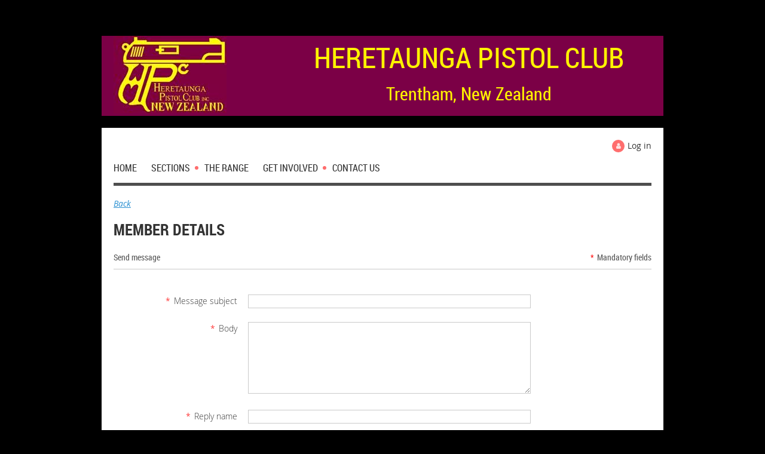

--- FILE ---
content_type: text/html; charset=utf-8
request_url: https://hpc.org.nz/Sys/PublicProfile/SendEmail/34408244
body_size: 9515
content:
<!DOCTYPE html>
<!--[if lt IE 7 ]><html lang="en" class="no-js ie6 "><![endif]-->
<!--[if IE 7 ]><html lang="en" class="no-js ie7 "> <![endif]-->
<!--[if IE 8 ]><html lang="en" class="no-js ie8 "> <![endif]-->
<!--[if IE 9 ]><html lang="en" class="no-js ie9 "><![endif]-->
<!--[if (gt IE 9)|!(IE)]><!--><html lang="en" class="no-js "> <!--<![endif]-->
  <head id="Head1">
		<link rel="stylesheet" type="text/css" href="https://kit-pro.fontawesome.com/releases/latest/css/pro.min.css" />
<meta name="viewport" content="width=device-width, initial-scale=1">
<link href="https://sf.wildapricot.org/BuiltTheme/skyline_suburbia.v3.0/current/d5ce382d/Styles/combined.css" rel="stylesheet" type="text/css" /><link href="https://hpc.org.nz/resources/theme/customStyles.css?t=637593554571140000" rel="stylesheet" type="text/css" /><link href="https://live-sf.wildapricot.org/WebUI/built9.12.1-8e232c8/scripts/public/react/index-84b33b4.css" rel="stylesheet" type="text/css" /><link href="https://live-sf.wildapricot.org/WebUI/built9.12.1-8e232c8/css/shared/ui/shared-ui-compiled.css" rel="stylesheet" type="text/css" /><script type="text/javascript" language="javascript" id="idJavaScriptEnvironment">var bonaPage_BuildVer='9.12.1-8e232c8';
var bonaPage_AdminBackendUrl = '/admin/';
var bonaPage_StatRes='https://live-sf.wildapricot.org/WebUI/';
var bonaPage_InternalPageType = { isUndefinedPage : false,isWebPage : false,isAdminPage : false,isDialogPage : false,isSystemPage : true,isErrorPage : false,isError404Page : false };
var bonaPage_PageView = { isAnonymousView : true,isMemberView : false,isAdminView : false };
var WidgetMode = 0;
var bonaPage_IsUserAnonymous = true;
var bonaPage_ThemeVer='d5ce382d0637593554571140000'; var bonaPage_ThemeId = 'skyline_suburbia.v3.0'; var bonaPage_ThemeVersion = '3.0';
var bonaPage_id='18003'; version_id='';
if (bonaPage_InternalPageType && (bonaPage_InternalPageType.isSystemPage || bonaPage_InternalPageType.isWebPage) && window.self !== window.top) { var success = true; try { var tmp = top.location.href; if (!tmp) { top.location = self.location; } } catch (err) { try { if (self != top) { top.location = self.location; } } catch (err) { try { if (self != top) { top = self; } success = false; } catch (err) { success = false; } } success = false; } if (!success) { window.onload = function() { document.open('text/html', 'replace'); document.write('<ht'+'ml><he'+'ad></he'+'ad><bo'+'dy><h1>Wrong document context!</h1></bo'+'dy></ht'+'ml>'); document.close(); } } }
try { function waMetricsGlobalHandler(args) { if (WA.topWindow.waMetricsOuterGlobalHandler && typeof(WA.topWindow.waMetricsOuterGlobalHandler) === 'function') { WA.topWindow.waMetricsOuterGlobalHandler(args); }}} catch(err) {}
 try { if (parent && parent.BonaPage) parent.BonaPage.implementBonaPage(window); } catch (err) { }
try { document.write('<style type="text/css"> .WaHideIfJSEnabled, .HideIfJSEnabled { display: none; } </style>'); } catch(err) {}
var bonaPage_WebPackRootPath = 'https://live-sf.wildapricot.org/WebUI/built9.12.1-8e232c8/scripts/public/react/';</script><script type="text/javascript" language="javascript" src="https://live-sf.wildapricot.org/WebUI/built9.12.1-8e232c8/scripts/shared/bonapagetop/bonapagetop-compiled.js" id="idBonaPageTop"></script><script type="text/javascript" language="javascript" src="https://live-sf.wildapricot.org/WebUI/built9.12.1-8e232c8/scripts/public/react/index-84b33b4.js" id="ReactPublicJs"></script><script type="text/javascript" language="javascript" src="https://live-sf.wildapricot.org/WebUI/built9.12.1-8e232c8/scripts/shared/ui/shared-ui-compiled.js" id="idSharedJs"></script><script type="text/javascript" language="javascript" src="https://live-sf.wildapricot.org/WebUI/built9.12.1-8e232c8/General.js" id=""></script><script type="text/javascript" language="javascript" src="https://sf.wildapricot.org/BuiltTheme/skyline_suburbia.v3.0/current/d5ce382d/Scripts/combined.js" id=""></script><title>Heretaunga Pistol Club Inc - Email member</title>
<link rel="search" type="application/opensearchdescription+xml" title="hpc.org.nz" href="/opensearch.ashx" /></head>
  <body id="PAGEID_18003" class="publicContentView LayoutMain">
<div class="mLayout layoutMain state1" id="mLayout">
<!-- header zone -->
		<div class="zoneHeaderOuter zoneOuter">
			<div class="zoneHeader container_12">
				<div class="zoneHeaderInner zoneInner s1_grid_12 s2_grid_12 s3_grid_12">
<div id="id_Header" data-componentId="Header" class="WaPlaceHolder WaPlaceHolderHeader" style=""><div style="padding-top:20px;"><div id="id_91iU9IF" data-componentId="91iU9IF" class="WaLayoutContainerOnly" style="margin-top:20px;"><table cellspacing="0" cellpadding="0" class="WaLayoutTable" style=""><tr data-componentId="91iU9IF_row" class="WaLayoutRow"><td id="id_1RZvA1m" data-componentId="1RZvA1m" class="WaLayoutItem" style="width:25%;"></td><td style="" data-componentId="1RZvA1m_separator" class="WaLayoutSeparator"><div style="width: inherit;"></div></td><td id="id_AIYZkMX" data-componentId="AIYZkMX" class="WaLayoutItem" style="width:38%;"></td><td style="" data-componentId="AIYZkMX_separator" class="WaLayoutSeparator"><div style="width: inherit;"></div></td><td id="id_6QdGbxb" data-componentId="6QdGbxb" class="WaLayoutItem" style="width:36%;"></td></tr></table> </div></div>
</div></div>
			</div>
		</div>
		<div class="zoneHeader1Outer zoneOuter">
			<div class="zoneHeader1 container_12">
				<div class="zoneHeader1Inner zoneInner s1_grid_12 s2_grid_12 s3_grid_12">
					<div class="color"></div>
<div id="id_Header1" data-componentId="Header1" class="WaPlaceHolder WaPlaceHolderHeader1" style="background-color:transparent;"><div style=""><div id="id_zoEL8jt" data-componentId="zoEL8jt" class="WaLayoutContainerOnly" style="margin-top:20px;margin-right:20px;margin-bottom:20px;margin-left:20px;"><table cellspacing="0" cellpadding="0" class="WaLayoutTable" style=""><tr data-componentId="zoEL8jt_row" class="WaLayoutRow"><td id="id_X2A7Xs6" data-componentId="X2A7Xs6" class="WaLayoutItem" style="width:32%;"><div id="id_1s6AHGx" class="WaLayoutPlaceHolder placeHolderContainer" data-componentId="1s6AHGx" style=""><div style=""><div id="id_gdymrgU" class="WaGadgetOnly WaGadgetContent  gadgetStyleNone" style="" data-componentId="gdymrgU" ><div class="gadgetStyleBody gadgetContentEditableArea" style="" data-editableArea="0" data-areaHeight="auto">
<img src="/resources/Pictures/clip_image002.jpg" alt="" title="" border="0"><br>
</div>
</div></div></div></td><td style="" data-componentId="X2A7Xs6_separator" class="WaLayoutSeparator"><div style="width: inherit;"></div></td><td id="id_dPKAlHB" data-componentId="dPKAlHB" class="WaLayoutItem" style="width:68%;"><div id="id_gp8HtHr" class="WaLayoutPlaceHolder placeHolderContainer" data-componentId="gp8HtHr" style=""><div style="padding-top:15px;"><div id="id_5ANEAYp" class="WaGadgetOnly WaGadgetContent  gadgetStyleNone" style="" data-componentId="5ANEAYp" ><div class="gadgetStyleBody gadgetContentEditableArea" style="" data-editableArea="0" data-areaHeight="auto">
<h1 class="headerTitle" style="line-height: 43px;" align="center"><font style="font-size: 48px;" color="#FFF200">HERETAUNGA PISTOL CLUB</font></h1><p align="center"><font style="font-size: 30px;" face="Roboto Condensed" color="#FFF200">Trentham, New Zealand</font></p></div>
</div></div></div></td></tr></table> </div></div>
</div></div>
			</div>
		</div>
		<div class="zoneHeader2Outer zoneOuter">
			<div class="zoneHeader12 container_12">
				<div class="zoneHeader2Inner zoneInner s1_grid_12 s2_grid_12 s3_grid_12">
<div id="id_Header2" data-componentId="Header2" class="WaPlaceHolder WaPlaceHolderHeader2" style="background-color:#FFFFFF;"><div style="padding-top:20px;padding-right:20px;padding-left:20px;"><div id="id_qomKOBi" data-componentId="qomKOBi" class="WaLayoutContainerFirst" style="margin-bottom:10px;"><table cellspacing="0" cellpadding="0" class="WaLayoutTable" style=""><tr data-componentId="qomKOBi_row" class="WaLayoutRow"><td id="id_z7PHW4m" data-componentId="z7PHW4m" class="WaLayoutItem" style="width:50%;"></td><td style="" data-componentId="z7PHW4m_separator" class="WaLayoutSeparator"><div style="width: inherit;"></div></td><td id="id_mt4DQR8" data-componentId="mt4DQR8" class="WaLayoutItem" style="width:50%;"><div id="id_tCmJsUB" class="WaLayoutPlaceHolder placeHolderContainer" data-componentId="tCmJsUB" style=""><div style=""><div id="id_x3iQw9g" class="WaGadgetOnly WaGadgetLoginForm  gadgetStyleNone" style="margin-bottom:0px;" data-componentId="x3iQw9g" ><div class="gadgetStyleBody " style=""  data-areaHeight="auto">
<div class="loginContainerWrapper alignRight">
    <div class="loginContainerInnerWrapper">
      <a id="id_x3iQw9g_loginLink" class="loginLink">Log in</a>
      <div id="id_x3iQw9g_loginContainer" class="loginContainer orientationHorizontal">
        <div class="loginContainerForm orientationHorizontal oAuthIsfalse">
          <div class="loginContainerShadowBox">
          <form method="post" action="https://hpc.org.nz/Sys/Login" id="id_x3iQw9g_form" class="generalLoginBox"  data-disableInAdminMode="true">
<input type="hidden" name="ReturnUrl" id="id_x3iQw9g_returnUrl" value="">
            <input type="hidden" name="CurrentUrl" id="id_x3iQw9g_currentUrl" value="/Sys/PublicProfile/SendEmail/34408244">
            <input type="hidden" name="browserData" id="id_x3iQw9g_browserField">
            <div>
              <div class="loginUserName">
<div class="loginUserNameTextBox">
		<input name="email" type="text" maxlength="100" placeholder="Email"  id="id_x3iQw9g_userName" tabindex="1" class="emailTextBoxControl"/>
	</div>
</div><div class="loginPassword">
    <div class="loginPasswordTextBox">
		<div class="password-wrapper">
			<input 
				name="password" 
				type="password" 
placeholder="Password" 
				maxlength="50" 
				id="id_x3iQw9g_password" 
				tabindex="2" 
				class="passwordTextBoxControl" 
				autocomplete="off"
			/>
			<i class="fa fa-eye-slash toggle-password" toggle="#id_x3iQw9g_password"></i>
		</div>
    </div>
</div>
<script>
  if (!window.__passwordToggleInitialized) {
    window.__passwordToggleInitialized = true;

    $(document).ready(function () {
      $('.toggle-password').each(function () {
        const $icon = $(this);
        const selector = $icon.attr('toggle');
        if (!selector) return;

        const $input = selector.startsWith('#') ? $(selector) : $('#' + selector);
        if (!$input.length) return;

        $icon.on('click', function () {
          try {
            const inputEl = $input[0];
            const currentType = inputEl.getAttribute('type');

            if (currentType === 'password') {
              inputEl.setAttribute('type', 'text');
              $icon.removeClass('fa-eye-slash').addClass('fa-eye');
            } else {
              inputEl.setAttribute('type', 'password');
              $icon.removeClass('fa-eye').addClass('fa-eye-slash');
            }
          } catch (err) {
            console.warn('Password toggle error:', err.message);
          }
        });
      });
    });
  }
</script>
 
    <input id="g-recaptcha-invisible_x3iQw9g" name="g-recaptcha-invisible" value="recaptcha" type="hidden"/> 
    <div id="recapcha_placeholder_x3iQw9g" style="display:none"></div>
    <span id="idReCaptchaValidator_x3iQw9g" errorMessage="Please verify that you are not a robot" style="display:none" validatorType="method" ></span>
    <script>
        $("#idReCaptchaValidator_x3iQw9g").on( "wavalidate", function(event, validationResult) {
            if (grecaptcha.getResponse(widgetId_x3iQw9g).length == 0){
                grecaptcha.execute(widgetId_x3iQw9g);	
                validationResult.shouldStopValidation = true;
                return;
            }

            validationResult.result = true;
        });
  
            var widgetId_x3iQw9g;

            var onloadCallback_x3iQw9g = function() {
                // Renders the HTML element with id 'recapcha_placeholder_x3iQw9g' as a reCAPTCHA widget.
                // The id of the reCAPTCHA widget is assigned to 'widgetId_x3iQw9g'.
                widgetId_x3iQw9g = grecaptcha.render('recapcha_placeholder_x3iQw9g', {
                'sitekey' : '6LfmM_UhAAAAAJSHT-BwkAlQgN0mMViOmaK7oEIV',
                'size': 'invisible',
                'callback': function(){
                    document.getElementById('g-recaptcha-invisible_x3iQw9g').form.submit();
                },
                'theme' : 'light'
            });
        };
    </script>
	
    <script src="https://www.google.com/recaptcha/api.js?onload=onloadCallback_x3iQw9g&render=explicit" async defer></script>

 <div class="loginAction">
	<input type="submit" onclick="if (!WA.isWidgetMode && !browserInfo.clientCookiesEnabled()) {alert('Warning: browser cookies disabled. Please enable them to use this website.'); return false;}"  name="ctl03$ctl02$loginViewControl$loginControl$Login" value="Log in" id="id_x3iQw9g_loginAction"  tabindex="4" class="loginButton loginButtonControl"/>	
</div>  
            </div>
            <div>
              <div class="loginActionRememberMe"><input id="id_x3iQw9g_rememberMe" type="checkbox" name="rememberMe" tabindex="3" class="rememberMeCheckboxControl"/><label for="id_x3iQw9g_rememberMe">Remember me</label></div><div class="loginPasswordForgot">
		<a rel="nofollow" href="https://hpc.org.nz/Sys/ResetPasswordRequest">Forgot password</a>
	</div>
</div>
          </form></div>
      </div>
      </div>
    </div>
  </div>
  <script>
    jq$().ready(function() {
      var browserField = document.getElementById('id_x3iQw9g' + '_browserField');

      if (browserField) {
        browserField.value = browserInfo.getBrowserCapabilitiesData();
      }

      jq$('#id_x3iQw9g' + '_form').FormValidate();
      jq$('.WaGadgetLoginForm form').attr('data-disableInAdminMode', 'false');
    });
    
    jq$(document).ready(function() { new LoginBox({Id:'id_x3iQw9g'}); });  
  </script>  
  </div>
</div></div></div></td></tr></table> </div><div id="id_HFV4Tsg" class="WaGadgetLast WaGadgetMenuHorizontal  menuStyle002" style="margin-bottom:0px;" data-componentId="HFV4Tsg" ><div class="menuInner">
	<ul class="firstLevel">
<li class=" ">
	<div class="item">
		<a href="https://hpc.org.nz/" title="Home"><span>Home</span></a>
</div>
</li>
	
<li class=" dir">
	<div class="item">
		<a href="https://hpc.org.nz/Sections" title="Sections"><span>Sections</span></a>
<ul class="secondLevel">
<li class=" ">
	<div class="item">
		<a href="https://hpc.org.nz/IPSC" title="IPSC"><span>IPSC</span></a>
</div>
</li>
	
<li class=" ">
	<div class="item">
		<a href="https://hpc.org.nz/PPC" title="WA1500 PPC"><span>WA1500 PPC</span></a>
</div>
</li>
	
<li class=" ">
	<div class="item">
		<a href="https://hpc.org.nz/ISSF" title="ISSF"><span>ISSF</span></a>
</div>
</li>
	
<li class=" ">
	<div class="item">
		<a href="https://hpc.org.nz/3-GunMultigun" title="3 Gun\Multigun"><span>3 Gun\Multigun</span></a>
</div>
</li>
	
</ul>
</div>
</li>
	
<li class=" ">
	<div class="item">
		<a href="https://hpc.org.nz/The-Range" title="The Range"><span>The Range</span></a>
</div>
</li>
	
<li class=" dir">
	<div class="item">
		<a href="https://hpc.org.nz/Get-Involved" title="Get Involved"><span>Get Involved</span></a>
<ul class="secondLevel">
<li class=" ">
	<div class="item">
		<a href="https://hpc.org.nz/New-to-Pistol-Shooting" title="New to Pistol Shooting"><span>New to Pistol Shooting</span></a>
</div>
</li>
	
<li class=" ">
	<div class="item">
		<a href="https://hpc.org.nz/Transferring-from-another-club" title="Transferring from another club"><span>Transferring from another club</span></a>
</div>
</li>
	
</ul>
</div>
</li>
	
<li class=" ">
	<div class="item">
		<a href="https://hpc.org.nz/Contact-Us" title="Contact Us"><span>Contact Us</span></a>
</div>
</li>
	
</ul>
</div>

<script type="text/javascript">
	if (window.WaMenuHorizontal) { new WaMenuHorizontal({ id: "id_HFV4Tsg" }); }
</script>
</div></div>
</div></div>
			</div>
		</div>
		<!-- /header zone -->

<!-- content zone -->
	<div class="zoneContentOuter zoneOuter">
		<div class="zoneContent container_12">
			<div class="zoneContentInner s1_grid_12 s2_grid_12 s3_grid_12 zoneInner zoneRoundedCorners">
<div id="id_Content" data-componentId="Content" class="WaPlaceHolder WaPlaceHolderContent" style=""><div style=""><div id="id_CuxuKrN" class="WaGadgetOnly WaGadgetEmailMember  gadgetStyleNone WaGadgetEmailMemberState" style="margin-bottom:0px;" data-componentId="CuxuKrN" >



<form method="post" action="" onsubmit="javascript:return WebForm_OnSubmit();" id="form" data-disableInAdminMode="true">
<div class="aspNetHidden">
<input type="hidden" name="__EVENTTARGET" id="__EVENTTARGET" value="" />
<input type="hidden" name="__EVENTARGUMENT" id="__EVENTARGUMENT" value="" />
<input type="hidden" name="__VIEWSTATE" id="__VIEWSTATE" value="3fLkQbZ+zGIFXjPZLixL5LYG4yss3NxiQ/IL+HLMrl5enXqQZL5y2pWz5VJuMY3LmdlCFkueIRPrXYpB3GzWzpgAUHHMAgqcL1Kmmo7u/iaHQrRodV9uByxe4b3+Awk+j4XHZVe3jwP7mlfXc0JbuMu7YyOu6AmU7eJD7Y6cxir7z2VBjeh4s2EFWK+J7vaTepV1phiFwHuxwt7zkZCmlkn1UDLoKiP6PPy2uUeVWvOeaq3URY5vS/D815YJ5LPoKM7DWa88K8a3BBMWKXm1DqkGl18NQ20O9yJP+vx9BIz51NdYBf1C8QKaE5wYQJ+FUUFsXqzbPUmYt2lOlgYrs2XDGXk=" />
</div>

<script type="text/javascript">
//<![CDATA[
var theForm = document.forms['form'];
if (!theForm) {
    theForm = document.form;
}
function __doPostBack(eventTarget, eventArgument) {
    if (!theForm.onsubmit || (theForm.onsubmit() != false)) {
        theForm.__EVENTTARGET.value = eventTarget;
        theForm.__EVENTARGUMENT.value = eventArgument;
        theForm.submit();
    }
}
//]]>
</script>



<script src="/WebResource.axd?d=kRV-OGQPSE2S0tlEW_g4K1JO9Y5eg9EBncGMnTa4_2GGhODscCUfo5qFCJvsNHtHRvbJkKRcE1CFjWQ78llYDZtuzi81E72RrWTV6slBVmpmvueG0&amp;t=638901536248157332" type="text/javascript"></script>
<script type="text/javascript">
//<![CDATA[
function validateTextareaLength(validator){var textarea = document.getElementById(validator.controltovalidate);textarea.validator = validator;if (textarea != null){return (textarea.value.length <= validator.maxLength); }return false;}function WebForm_OnSubmit() {
if (typeof(ValidatorOnSubmit) == "function" && ValidatorOnSubmit() == false) return false;
return true;
}
//]]>
</script>

    
    <input type="hidden" name="FunctionalBlock1$contentModeHidden" id="FunctionalBlock1_contentModeHidden" value="1" />


    <div id="idSendMailContainerTitle" class="pageTitleOuterContainer">
        <div id="idSendMailContainerBackToProfile" class="pageBackContainer">
            <a id="FunctionalBlock1_ctl00_hlBackToProfile" href="https://hpc.org.nz/Sys/PublicProfile/34408244/34408244">Back</a>
        </div>
    </div>
    <div class="generalFormOuterContainer" id='idSendMailMainContainer'><div class="cornersContainer"><div class="topCorners"><div class="c1"></div><div class="c2"></div><div class="c3"></div><div class="c4"></div><div class="c5"></div><!--[if gt IE 6]><!--><div class="r1"><div class="r2"><div class="r3"><div class="r4"><div class="r5"></div></div></div></div></div><!--<![endif]--></div></div><div  class="generalFormContainer"><div class="d1"><div class="d2"><div class="d3"><div class="d4"><div class="d5"><div class="d6"><div class="d7"><div class="d8"><div class="d9"><div class="inner">
            
<div class="memberDirectoryDetailsHeaderContainer">
  <h2>Member details</h2>
  
  
</div>
            <div class="formOuterContainer" ><div class="cornersContainer"><div class="topCorners"><div class="c1"></div><div class="c2"></div><div class="c3"></div><div class="c4"></div><div class="c5"></div><!--[if gt IE 6]><!--><div class="r1"><div class="r2"><div class="r3"><div class="r4"><div class="r5"></div></div></div></div></div><!--<![endif]--></div></div><div class="formContainer"><div class="d1"><div class="d2"><div class="d3"><div class="d4"><div class="d5"><div class="d6"><div class="d7"><div class="d8"><div class="d9"><div class="inner"><div class="generalFieldsOuterContainer"><div class="cornersContainer"><div class="topCorners"><div class="c1"></div><div class="c2"></div><div class="c3"></div><div class="c4"></div><div class="c5"></div><!--[if gt IE 6]><!--><div class="r1"><div class="r2"><div class="r3"><div class="r4"><div class="r5"></div></div></div></div></div><!--<![endif]--></div></div><div class="generalFieldsContainer"><div class="d1"><div class="d2"><div class="d3"><div class="d4"><div class="d5"><div class="d6"><div class="d7"><div class="d8"><div class="d9"><div class="inner">
                    <div id="idCaptionSendEmailMainContainer" class="captionOuterContainer"><div class="cornersContainer"><div class="topCorners"><div class="c1"></div><div class="c2"></div><div class="c3"></div><div class="c4"></div><div class="c5"></div><!--[if gt IE 6]><!--><div class="r1"><div class="r2"><div class="r3"><div class="r4"><div class="r5"></div></div></div></div></div><!--<![endif]--></div></div><div class="captionContainer"><div class="d1"><div class="d2"><div class="d3"><div class="d4"><div class="d5"><div class="d6"><div class="d7"><div class="d8"><div class="d9"><div class="inner"><div class="fieldLabel">&nbsp;</div><div class="fieldBody">
  <h4>Send message</h4>
</div></div></div></div></div></div></div></div></div></div></div></div><div class="cornersContainer"><div class="bottomCorners"><div class="c1"></div><div class="c2"></div><div class="c3"></div><div class="c4"></div><div class="c5"></div><!--[if gt IE 6]><!--><div class="r1"><div class="r2"><div class="r3"><div class="r4"><div class="r5"></div></div></div></div></div><!--<![endif]--></div></div></div>

<div id="idSendEmailMainSectionContainer" class="sectionOuterContainer"><div class="cornersContainer"><div class="topCorners"><!--[if gt IE 6]><!--><div class="r1"><div class="r2"><div class="r3"><div class="r4"><div class="r5"></div></div></div></div></div><!--<![endif]--><div class="c5"></div><div class="c4"></div><div class="c3"></div><div class="c2"></div><div class="c1"></div></div></div><div id="" class="sectionContainer"><div class="d1"><div class="d2"><div class="d3"><div class="d4"><div class="d5"><div class="d6"><div class="d7"><div class="d8"><div class="d9"><div class="inner">
    
    <div class="mandatoryFieldsTitle">
      <span class="mandatorySymbol">
        *
      </span>
      <strong>
        Mandatory fields
      </strong>
    </div>      
    
    <div id='idMessageSubjectContainer' class='fieldContainer textFieldContainer' ><div class='fieldSubContainer singleStringContainer'><table><tr><td class='left'><div class='fieldLabel'>
        <span id="FunctionalBlock1_ctl00_SendEmailForm_MessageSubjectTextBoxRfv" class="mandatorySymbol">*</span> 
        <span id="FunctionalBlock1_ctl00_SendEmailForm_MessageTextBoxDataChangeValidator" style="display:none;"></span>

        <strong class="mandatoryLabel">Message subject</strong>
      </div></td><td class='right'><div class='fieldBody'>
        <input name="FunctionalBlock1$ctl00$SendEmailForm$MessageSubjectTextBox" type="text" maxlength="500" id="FunctionalBlock1_ctl00_SendEmailForm_MessageSubjectTextBox" class="typeText" />
      </div></td></tr></table></div></div>
    
    <div id='idBodyContainer' class='fieldContainer textFieldContainer' ><div class='fieldSubContainer multiLinesContainer'><div class='fieldLabel'>
        <span id="FunctionalBlock1_ctl00_SendEmailForm_BodyTextBoxRfv" class="mandatorySymbol">*</span>
             
        <span id="FunctionalBlock1_ctl00_SendEmailForm_BodyTextBoxDataChangeValidator" style="display:none;"></span>
        <strong class="mandatoryLabel">Body</strong>
      </div><div class='fieldBody'>
        <textarea name="FunctionalBlock1$ctl00$SendEmailForm$BodyTextBox" rows="2" cols="20" id="FunctionalBlock1_ctl00_SendEmailForm_BodyTextBox" class="typeText">
</textarea>
        
        <span id="FunctionalBlock1_ctl00_SendEmailForm_BodyTextBoxLenghtValidator" class="validationError" style="display:none;">Body length limit exceeded</span>
      </div></div></div>
    
    <div id='idReplyNameContainer' class='fieldContainer textFieldContainer' ><div class='fieldSubContainer singleStringContainer'><table><tr><td class='left'><div class='fieldLabel'>
        <span id="FunctionalBlock1_ctl00_SendEmailForm_ReplyNameTextBoxRfv" class="mandatorySymbol">*</span>
             
        <span id="FunctionalBlock1_ctl00_SendEmailForm_ReplyNameTextBoxDataChangeValidator" style="display:none;"></span>
        <strong class="mandatoryLabel">Reply name</strong>
      </div></td><td class='right'><div class='fieldBody'>
        <input name="FunctionalBlock1$ctl00$SendEmailForm$ReplyNameTextBox" type="text" maxlength="200" id="FunctionalBlock1_ctl00_SendEmailForm_ReplyNameTextBox" class="typeText" />
      </div></td></tr></table></div></div>
    
    <div id='idReplyEmailContainer' class='fieldContainer textFieldContainer' ><div class='fieldSubContainer singleStringContainer'><table><tr><td class='left'><div class='fieldLabel'>
        <span id="FunctionalBlock1_ctl00_SendEmailForm_ReplyEmailTextBoxRvf" class="mandatorySymbol">*</span>
             
        <span id="FunctionalBlock1_ctl00_SendEmailForm_ReplyEmailTextBoxDataChangeValidator" style="display:none;"></span>
        <strong class="mandatoryLabel">Reply email</strong>
      </div></td><td class='right'><div class='fieldBody'>
        <input name="FunctionalBlock1$ctl00$SendEmailForm$ReplyEmailTextBox" type="text" maxlength="100" id="FunctionalBlock1_ctl00_SendEmailForm_ReplyEmailTextBox" class="typeText" />
        
        <span id="FunctionalBlock1_ctl00_SendEmailForm_EmailRev" class="validationError" style="display:none;">Invalid email</span>
            
        <span id="FunctionalBlock1_ctl00_SendEmailForm_EmailChangeValidator" style="display:none;"></span>
      </div></td></tr></table></div></div>
    
    <div id='idReCaptchaContainer' class='fieldContainer textFieldContainer' ><div class='fieldSubContainer singleStringContainer'><table><tr><td class='left'><div class='fieldLabel'>&nbsp;</div></td><td class='right'><div class='fieldBody'>
    <span id="FunctionalBlock1_ctl00_SendEmailForm_captchaSection_captcha"><div class="g-recaptcha" data-callback="onCaptchaSuccess" data-expired-callback="onCaptchaExpired" data-sitekey="6LdjQNEZAAAAAKgPxg2OxXHL5GprTUiwxBOKOsO8"></div></span>
    <input name="FunctionalBlock1$ctl00$SendEmailForm$captchaSection$captchaResponse" type="text" id="FunctionalBlock1_ctl00_SendEmailForm_captchaSection_captchaResponse" style="display: none" />
    <span id="FunctionalBlock1_ctl00_SendEmailForm_captchaSection_captchaValidator" style="display:none;"></span>
  </div></td></tr></table></div></div>
<script language="javascript">
  function onCaptchaExpired() {
    var captchaResponse = document.querySelector('[id*=captchaResponse]');
    captchaResponse.value = '';
  }

  function onCaptchaSuccess(response) {
    var captchaResponse = document.querySelector('[id*=captchaResponse]');
    captchaResponse.value = response;
  }
</script>

  <div class='clearEndContainer'></div></div></div></div></div></div></div></div></div></div></div></div><div class='cornersContainer'><div class='bottomCorners'><div class='c1'></div><div class='c2'></div><div class='c3'></div><div class='c4'></div><div class='c5'></div><!--[if gt IE 6]><!--><div class='r1'><div class='r2'><div class='r3'><div class='r4'><div class='r5'></div></div></div></div></div><!--<![endif]--></div></div></div>

<div id="FunctionalBlock1_ctl00_SendEmailForm_ValidationSummary1" style="display:none;">

</div>    

                    
                    <div id='idButtonsContainer' class='fieldContainer buttonsContainer' ><div class='fieldSubContainer buttonsSubContainer'><div class='fieldLabel'></div><div class='fieldBody'>
                            <input type="button" name="FunctionalBlock1$ctl00$sendButton" value="Send" onclick="if(window.DataChangeWatcher != null) { DataChangeWatcher.pauseWatching(); } if(Page_ClientValidate(&#39;PrimaryValidationGroup&#39;)){this.disabled=true};__doPostBack(&#39;FunctionalBlock1$ctl00$sendButton&#39;,&#39;&#39;)" id="FunctionalBlock1_ctl00_sendButton" class="typeButton" />
                            <input type="submit" name="FunctionalBlock1$ctl00$cancelButton" value="Cancel" onclick="if (!globalUtils.handleCancalClick(&#39;PrimaryValidationGroup&#39;)) return false;" id="FunctionalBlock1_ctl00_cancelButton" />
                            
                        </div></div></div>
                <div class='clearEndContainer'></div></div></div></div></div></div></div></div></div></div></div></div><div class='cornersContainer'><div class='bottomCorners'><!--[if gt IE 6]><!--><div class='r1'><div class='r2'><div class='r3'><div class='r4'><div class='r5'></div></div></div></div></div><!--<![endif]--><div class='c5'></div><div class='c4'></div><div class='c3'></div><div class='c2'></div><div class='c1'></div></div></div></div></div></div></div></div></div></div></div></div></div></div></div><div class='cornersContainer'><div class='bottomCorners'><!--[if gt IE 6]><!--><div class='r1'><div class='r2'><div class='r3'><div class='r4'><div class='r5'></div></div></div></div></div><!--<![endif]--><div class='c5'></div><div class='c4'></div><div class='c3'></div><div class='c2'></div><div class='c1'></div></div></div></div>
        <div class="clearEndContainer"></div></div></div></div></div></div></div></div></div></div></div></div><div class="cornersContainer"><div class="bottomCorners"><!--[if gt IE 6]><!--><div class="r1"><div class="r2"><div class="r3"><div class="r4"><div class="r5"></div></div></div></div></div><!--<![endif]--><div class="c5"></div><div class="c4"></div><div class="c3"></div><div class="c2"></div><div class="c1"></div></div></div></div>

  
<script type="text/javascript">
//<![CDATA[
var Page_ValidationSummaries =  new Array(document.getElementById("FunctionalBlock1_ctl00_SendEmailForm_ValidationSummary1"));
var Page_Validators =  new Array(document.getElementById("FunctionalBlock1_ctl00_SendEmailForm_MessageSubjectTextBoxRfv"), document.getElementById("FunctionalBlock1_ctl00_SendEmailForm_MessageTextBoxDataChangeValidator"), document.getElementById("FunctionalBlock1_ctl00_SendEmailForm_BodyTextBoxRfv"), document.getElementById("FunctionalBlock1_ctl00_SendEmailForm_BodyTextBoxDataChangeValidator"), document.getElementById("FunctionalBlock1_ctl00_SendEmailForm_BodyTextBoxLenghtValidator"), document.getElementById("FunctionalBlock1_ctl00_SendEmailForm_ReplyNameTextBoxRfv"), document.getElementById("FunctionalBlock1_ctl00_SendEmailForm_ReplyNameTextBoxDataChangeValidator"), document.getElementById("FunctionalBlock1_ctl00_SendEmailForm_ReplyEmailTextBoxRvf"), document.getElementById("FunctionalBlock1_ctl00_SendEmailForm_ReplyEmailTextBoxDataChangeValidator"), document.getElementById("FunctionalBlock1_ctl00_SendEmailForm_EmailRev"), document.getElementById("FunctionalBlock1_ctl00_SendEmailForm_EmailChangeValidator"), document.getElementById("FunctionalBlock1_ctl00_SendEmailForm_captchaSection_captchaValidator"));
//]]>
</script>

<script type="text/javascript">
//<![CDATA[
var FunctionalBlock1_ctl00_SendEmailForm_MessageSubjectTextBoxRfv = document.all ? document.all["FunctionalBlock1_ctl00_SendEmailForm_MessageSubjectTextBoxRfv"] : document.getElementById("FunctionalBlock1_ctl00_SendEmailForm_MessageSubjectTextBoxRfv");
FunctionalBlock1_ctl00_SendEmailForm_MessageSubjectTextBoxRfv.controltovalidate = "FunctionalBlock1_ctl00_SendEmailForm_MessageSubjectTextBox";
FunctionalBlock1_ctl00_SendEmailForm_MessageSubjectTextBoxRfv.isvalid = "False";
FunctionalBlock1_ctl00_SendEmailForm_MessageSubjectTextBoxRfv.validationGroup = "PrimaryValidationGroup";
FunctionalBlock1_ctl00_SendEmailForm_MessageSubjectTextBoxRfv.evaluationfunction = "RequiredFieldValidatorEvaluateIsValid";
FunctionalBlock1_ctl00_SendEmailForm_MessageSubjectTextBoxRfv.initialvalue = "";
FunctionalBlock1_ctl00_SendEmailForm_MessageSubjectTextBoxRfv.errormessage = "Message subject is required";
var FunctionalBlock1_ctl00_SendEmailForm_MessageTextBoxDataChangeValidator = document.all ? document.all["FunctionalBlock1_ctl00_SendEmailForm_MessageTextBoxDataChangeValidator"] : document.getElementById("FunctionalBlock1_ctl00_SendEmailForm_MessageTextBoxDataChangeValidator");
FunctionalBlock1_ctl00_SendEmailForm_MessageTextBoxDataChangeValidator.controltovalidate = "FunctionalBlock1_ctl00_SendEmailForm_MessageSubjectTextBox";
FunctionalBlock1_ctl00_SendEmailForm_MessageTextBoxDataChangeValidator.display = "None";
FunctionalBlock1_ctl00_SendEmailForm_MessageTextBoxDataChangeValidator.validationGroup = "DataChangeWatcherValidationGroup";
FunctionalBlock1_ctl00_SendEmailForm_MessageTextBoxDataChangeValidator.evaluationfunction = "CustomValidatorEvaluateIsValid";
FunctionalBlock1_ctl00_SendEmailForm_MessageTextBoxDataChangeValidator.clientvalidationfunction = "DataChangeWatcher.changeValidator";
FunctionalBlock1_ctl00_SendEmailForm_MessageTextBoxDataChangeValidator.validateemptytext = "true";
var FunctionalBlock1_ctl00_SendEmailForm_BodyTextBoxRfv = document.all ? document.all["FunctionalBlock1_ctl00_SendEmailForm_BodyTextBoxRfv"] : document.getElementById("FunctionalBlock1_ctl00_SendEmailForm_BodyTextBoxRfv");
FunctionalBlock1_ctl00_SendEmailForm_BodyTextBoxRfv.controltovalidate = "FunctionalBlock1_ctl00_SendEmailForm_BodyTextBox";
FunctionalBlock1_ctl00_SendEmailForm_BodyTextBoxRfv.isvalid = "False";
FunctionalBlock1_ctl00_SendEmailForm_BodyTextBoxRfv.validationGroup = "PrimaryValidationGroup";
FunctionalBlock1_ctl00_SendEmailForm_BodyTextBoxRfv.evaluationfunction = "RequiredFieldValidatorEvaluateIsValid";
FunctionalBlock1_ctl00_SendEmailForm_BodyTextBoxRfv.initialvalue = "";
FunctionalBlock1_ctl00_SendEmailForm_BodyTextBoxRfv.errormessage = "Body is required";
var FunctionalBlock1_ctl00_SendEmailForm_BodyTextBoxDataChangeValidator = document.all ? document.all["FunctionalBlock1_ctl00_SendEmailForm_BodyTextBoxDataChangeValidator"] : document.getElementById("FunctionalBlock1_ctl00_SendEmailForm_BodyTextBoxDataChangeValidator");
FunctionalBlock1_ctl00_SendEmailForm_BodyTextBoxDataChangeValidator.controltovalidate = "FunctionalBlock1_ctl00_SendEmailForm_BodyTextBox";
FunctionalBlock1_ctl00_SendEmailForm_BodyTextBoxDataChangeValidator.display = "None";
FunctionalBlock1_ctl00_SendEmailForm_BodyTextBoxDataChangeValidator.validationGroup = "DataChangeWatcherValidationGroup";
FunctionalBlock1_ctl00_SendEmailForm_BodyTextBoxDataChangeValidator.evaluationfunction = "CustomValidatorEvaluateIsValid";
FunctionalBlock1_ctl00_SendEmailForm_BodyTextBoxDataChangeValidator.clientvalidationfunction = "DataChangeWatcher.changeValidator";
FunctionalBlock1_ctl00_SendEmailForm_BodyTextBoxDataChangeValidator.validateemptytext = "true";
var FunctionalBlock1_ctl00_SendEmailForm_BodyTextBoxLenghtValidator = document.all ? document.all["FunctionalBlock1_ctl00_SendEmailForm_BodyTextBoxLenghtValidator"] : document.getElementById("FunctionalBlock1_ctl00_SendEmailForm_BodyTextBoxLenghtValidator");
FunctionalBlock1_ctl00_SendEmailForm_BodyTextBoxLenghtValidator.controltovalidate = "FunctionalBlock1_ctl00_SendEmailForm_BodyTextBox";
FunctionalBlock1_ctl00_SendEmailForm_BodyTextBoxLenghtValidator.focusOnError = "t";
FunctionalBlock1_ctl00_SendEmailForm_BodyTextBoxLenghtValidator.errormessage = "Body length limit exceeded";
FunctionalBlock1_ctl00_SendEmailForm_BodyTextBoxLenghtValidator.display = "Dynamic";
FunctionalBlock1_ctl00_SendEmailForm_BodyTextBoxLenghtValidator.validationGroup = "PrimaryValidationGroup";
FunctionalBlock1_ctl00_SendEmailForm_BodyTextBoxLenghtValidator.evaluationfunction = "validateTextareaLength";
FunctionalBlock1_ctl00_SendEmailForm_BodyTextBoxLenghtValidator.maxLength = "3000";
var FunctionalBlock1_ctl00_SendEmailForm_ReplyNameTextBoxRfv = document.all ? document.all["FunctionalBlock1_ctl00_SendEmailForm_ReplyNameTextBoxRfv"] : document.getElementById("FunctionalBlock1_ctl00_SendEmailForm_ReplyNameTextBoxRfv");
FunctionalBlock1_ctl00_SendEmailForm_ReplyNameTextBoxRfv.controltovalidate = "FunctionalBlock1_ctl00_SendEmailForm_ReplyNameTextBox";
FunctionalBlock1_ctl00_SendEmailForm_ReplyNameTextBoxRfv.isvalid = "False";
FunctionalBlock1_ctl00_SendEmailForm_ReplyNameTextBoxRfv.validationGroup = "PrimaryValidationGroup";
FunctionalBlock1_ctl00_SendEmailForm_ReplyNameTextBoxRfv.evaluationfunction = "RequiredFieldValidatorEvaluateIsValid";
FunctionalBlock1_ctl00_SendEmailForm_ReplyNameTextBoxRfv.initialvalue = "";
FunctionalBlock1_ctl00_SendEmailForm_ReplyNameTextBoxRfv.errormessage = "Reply name is required";
var FunctionalBlock1_ctl00_SendEmailForm_ReplyNameTextBoxDataChangeValidator = document.all ? document.all["FunctionalBlock1_ctl00_SendEmailForm_ReplyNameTextBoxDataChangeValidator"] : document.getElementById("FunctionalBlock1_ctl00_SendEmailForm_ReplyNameTextBoxDataChangeValidator");
FunctionalBlock1_ctl00_SendEmailForm_ReplyNameTextBoxDataChangeValidator.controltovalidate = "FunctionalBlock1_ctl00_SendEmailForm_ReplyNameTextBox";
FunctionalBlock1_ctl00_SendEmailForm_ReplyNameTextBoxDataChangeValidator.display = "None";
FunctionalBlock1_ctl00_SendEmailForm_ReplyNameTextBoxDataChangeValidator.validationGroup = "DataChangeWatcherValidationGroup";
FunctionalBlock1_ctl00_SendEmailForm_ReplyNameTextBoxDataChangeValidator.evaluationfunction = "CustomValidatorEvaluateIsValid";
FunctionalBlock1_ctl00_SendEmailForm_ReplyNameTextBoxDataChangeValidator.clientvalidationfunction = "DataChangeWatcher.changeValidator";
FunctionalBlock1_ctl00_SendEmailForm_ReplyNameTextBoxDataChangeValidator.validateemptytext = "true";
var FunctionalBlock1_ctl00_SendEmailForm_ReplyEmailTextBoxRvf = document.all ? document.all["FunctionalBlock1_ctl00_SendEmailForm_ReplyEmailTextBoxRvf"] : document.getElementById("FunctionalBlock1_ctl00_SendEmailForm_ReplyEmailTextBoxRvf");
FunctionalBlock1_ctl00_SendEmailForm_ReplyEmailTextBoxRvf.controltovalidate = "FunctionalBlock1_ctl00_SendEmailForm_ReplyEmailTextBox";
FunctionalBlock1_ctl00_SendEmailForm_ReplyEmailTextBoxRvf.isvalid = "False";
FunctionalBlock1_ctl00_SendEmailForm_ReplyEmailTextBoxRvf.validationGroup = "PrimaryValidationGroup";
FunctionalBlock1_ctl00_SendEmailForm_ReplyEmailTextBoxRvf.evaluationfunction = "RequiredFieldValidatorEvaluateIsValid";
FunctionalBlock1_ctl00_SendEmailForm_ReplyEmailTextBoxRvf.initialvalue = "";
FunctionalBlock1_ctl00_SendEmailForm_ReplyEmailTextBoxRvf.errormessage = "Reply email is required";
var FunctionalBlock1_ctl00_SendEmailForm_ReplyEmailTextBoxDataChangeValidator = document.all ? document.all["FunctionalBlock1_ctl00_SendEmailForm_ReplyEmailTextBoxDataChangeValidator"] : document.getElementById("FunctionalBlock1_ctl00_SendEmailForm_ReplyEmailTextBoxDataChangeValidator");
FunctionalBlock1_ctl00_SendEmailForm_ReplyEmailTextBoxDataChangeValidator.controltovalidate = "FunctionalBlock1_ctl00_SendEmailForm_ReplyEmailTextBox";
FunctionalBlock1_ctl00_SendEmailForm_ReplyEmailTextBoxDataChangeValidator.display = "None";
FunctionalBlock1_ctl00_SendEmailForm_ReplyEmailTextBoxDataChangeValidator.validationGroup = "DataChangeWatcherValidationGroup";
FunctionalBlock1_ctl00_SendEmailForm_ReplyEmailTextBoxDataChangeValidator.evaluationfunction = "CustomValidatorEvaluateIsValid";
FunctionalBlock1_ctl00_SendEmailForm_ReplyEmailTextBoxDataChangeValidator.clientvalidationfunction = "DataChangeWatcher.changeValidator";
FunctionalBlock1_ctl00_SendEmailForm_ReplyEmailTextBoxDataChangeValidator.validateemptytext = "true";
var FunctionalBlock1_ctl00_SendEmailForm_EmailRev = document.all ? document.all["FunctionalBlock1_ctl00_SendEmailForm_EmailRev"] : document.getElementById("FunctionalBlock1_ctl00_SendEmailForm_EmailRev");
FunctionalBlock1_ctl00_SendEmailForm_EmailRev.controltovalidate = "FunctionalBlock1_ctl00_SendEmailForm_ReplyEmailTextBox";
FunctionalBlock1_ctl00_SendEmailForm_EmailRev.focusOnError = "t";
FunctionalBlock1_ctl00_SendEmailForm_EmailRev.errormessage = "Invalid email";
FunctionalBlock1_ctl00_SendEmailForm_EmailRev.display = "Dynamic";
FunctionalBlock1_ctl00_SendEmailForm_EmailRev.validationGroup = "PrimaryValidationGroup";
FunctionalBlock1_ctl00_SendEmailForm_EmailRev.evaluationfunction = "RegularExpressionValidatorEvaluateIsValid";
FunctionalBlock1_ctl00_SendEmailForm_EmailRev.validationexpression = "^\\s*[A-Za-z0-9!#$%&\'*+/=?^_`{|}~-]+(?:\\.[A-Za-z0-9!#$%&\'*+/=?^_`{|}~-]+)*@(?:[A-Za-z0-9](?:[A-Za-z0-9-]*[A-Za-z0-9])?\\.)+[A-Za-z0-9](?:[A-Za-z0-9-]*[A-Za-z0-9])?\\s*$";
var FunctionalBlock1_ctl00_SendEmailForm_EmailChangeValidator = document.all ? document.all["FunctionalBlock1_ctl00_SendEmailForm_EmailChangeValidator"] : document.getElementById("FunctionalBlock1_ctl00_SendEmailForm_EmailChangeValidator");
FunctionalBlock1_ctl00_SendEmailForm_EmailChangeValidator.controltovalidate = "FunctionalBlock1_ctl00_SendEmailForm_ReplyEmailTextBox";
FunctionalBlock1_ctl00_SendEmailForm_EmailChangeValidator.display = "None";
FunctionalBlock1_ctl00_SendEmailForm_EmailChangeValidator.validationGroup = "DataChangeWatcherValidationGroup";
FunctionalBlock1_ctl00_SendEmailForm_EmailChangeValidator.evaluationfunction = "CustomValidatorEvaluateIsValid";
FunctionalBlock1_ctl00_SendEmailForm_EmailChangeValidator.clientvalidationfunction = "DataChangeWatcher.changeValidator";
FunctionalBlock1_ctl00_SendEmailForm_EmailChangeValidator.validateemptytext = "true";
var FunctionalBlock1_ctl00_SendEmailForm_captchaSection_captchaValidator = document.all ? document.all["FunctionalBlock1_ctl00_SendEmailForm_captchaSection_captchaValidator"] : document.getElementById("FunctionalBlock1_ctl00_SendEmailForm_captchaSection_captchaValidator");
FunctionalBlock1_ctl00_SendEmailForm_captchaSection_captchaValidator.controltovalidate = "FunctionalBlock1_ctl00_SendEmailForm_captchaSection_captchaResponse";
FunctionalBlock1_ctl00_SendEmailForm_captchaSection_captchaValidator.display = "None";
FunctionalBlock1_ctl00_SendEmailForm_captchaSection_captchaValidator.isvalid = "False";
FunctionalBlock1_ctl00_SendEmailForm_captchaSection_captchaValidator.validationGroup = "PrimaryValidationGroup";
FunctionalBlock1_ctl00_SendEmailForm_captchaSection_captchaValidator.evaluationfunction = "RequiredFieldValidatorEvaluateIsValid";
FunctionalBlock1_ctl00_SendEmailForm_captchaSection_captchaValidator.initialvalue = "";
FunctionalBlock1_ctl00_SendEmailForm_captchaSection_captchaValidator.errormessage = "Please verify that you are not a robot";
var FunctionalBlock1_ctl00_SendEmailForm_ValidationSummary1 = document.all ? document.all["FunctionalBlock1_ctl00_SendEmailForm_ValidationSummary1"] : document.getElementById("FunctionalBlock1_ctl00_SendEmailForm_ValidationSummary1");
FunctionalBlock1_ctl00_SendEmailForm_ValidationSummary1.showmessagebox = "True";
FunctionalBlock1_ctl00_SendEmailForm_ValidationSummary1.showsummary = "False";
FunctionalBlock1_ctl00_SendEmailForm_ValidationSummary1.validationGroup = "PrimaryValidationGroup";
//]]>
</script>

<div class="aspNetHidden">

	<input type="hidden" name="__VIEWSTATEGENERATOR" id="__VIEWSTATEGENERATOR" value="2AE9EEA8" />
</div>

<script type="text/javascript">
//<![CDATA[
if (window.DataChangeWatcher) {DataChangeWatcher.startWatching('', 'Unsaved changes will be lost. Proceed?', true);}
var Page_ValidationActive = false;
if (typeof(ValidatorOnLoad) == "function") {
    ValidatorOnLoad();
}

function ValidatorOnSubmit() {
    if (Page_ValidationActive) {
        return ValidatorCommonOnSubmit();
    }
    else {
        return true;
    }
}
        //]]>
</script>
<script src="https://www.google.com/recaptcha/api.js" async defer></script></form></div></div>
</div></div>
		</div>
	</div>
	<!-- /content zone -->

<!-- footer zone -->
		<div class="zoneFooterOuter zoneOuter">
			<div class="zoneFooter container_12">
				<div class="zoneFooterInner zoneInner s1_grid_12 s2_grid_12 s3_grid_12 zoneRoundedCorners">
</div>
			</div>
		</div>
		<div class="zoneFooter1Outer zoneOuter">
			<div class="zoneFooter1 container_12">
				<div class="zoneFooter1Inner zoneInner s1_grid_12 s2_grid_12 s3_grid_12">
<div id="id_Footer1" data-componentId="Footer1" class="WaPlaceHolder WaPlaceHolderFooter1" style="background-color:#E6E6E6;"><div style="padding-top:60px;padding-bottom:45px;"><div id="id_aXTKnEA" data-componentId="aXTKnEA" class="WaLayoutContainerOnly" style="margin-right:40px;margin-left:40px;"><table cellspacing="0" cellpadding="0" class="WaLayoutTable" style=""><tr data-componentId="aXTKnEA_row" class="WaLayoutRow"><td id="id_z6NYZ8a" data-componentId="z6NYZ8a" class="WaLayoutItem" style="width:48%;"><div id="id_MIDNn3n" class="WaLayoutPlaceHolder placeHolderContainer" data-componentId="MIDNn3n" style=""><div style=""><div id="id_QGGK3Hv" class="WaGadgetOnly WaGadgetSiteSearch  gadgetStyleNone" style="" data-componentId="QGGK3Hv" ><div class="gadgetStyleBody " style=""  data-areaHeight="auto">
<div class="searchBoxOuter alignLeft">
	<div class="searchBox">
<form method="post" action="https://hpc.org.nz/Sys/Search" id="id_QGGK3Hv_form" class="generalSearchBox"  data-disableInAdminMode="true">
<span class="searchBoxFieldContainer"><input class="searchBoxField" type="text" name="searchString" id="idid_QGGK3Hv_searchBox" value="" maxlength="300" autocomplete="off"  placeholder="Enter search string"></span>
<div class="autoSuggestionBox" id="idid_QGGK3Hv_resultDiv"></div>
</form></div>
	</div>
	<script type="text/javascript">
		(function(){

			function init()
			{
				var model = {};
				model.gadgetId = 'idid_QGGK3Hv';
				model.searchBoxId = 'idid_QGGK3Hv_searchBox';
				model.resultDivId = 'idid_QGGK3Hv_resultDiv';
				model.selectedTypes = '7';
				model.searchTemplate = 'https://hpc.org.nz/Sys/Search?q={0}&types={1}&page={2}';
				model.searchActionUrl = '/Sys/Search/DoSearch';
				model.GoToSearchPageTextTemplate = 'Search for &#39;{0}&#39;';
				model.autoSuggest = true;
				var WASiteSearch = new WASiteSearchGadget(model);
			}

			jq$(document).ready(init);
		}) ();
	</script>
</div>
</div></div></div></td><td style="width:10px;" data-componentId="z6NYZ8a_separator" class="WaLayoutSeparator"><div style="width: inherit;"></div></td><td id="id_HGD99uS" data-componentId="HGD99uS" class="WaLayoutItem" style="width:28%;"></td><td style="width:10px;" data-componentId="HGD99uS_separator" class="WaLayoutSeparator"><div style="width: inherit;"></div></td><td id="id_CRZmWJm" data-componentId="CRZmWJm" class="WaLayoutItem" style="width:23%;"></td></tr></table> </div></div>
</div></div>
			</div>
		</div>
		<!-- /footer zone -->


		<!-- branding zone -->
<div class="zoneBrandingOuter zoneOuter">
			<div class="zoneBranding container_12">
				<div class="zoneBrandingInner zoneInner s1_grid_12 s2_grid_12 s3_grid_12">
<div id="idFooterPoweredByContainer">
	<span id="idFooterPoweredByWA">
Powered by <a href="http://www.wildapricot.com" target="_blank">Wild Apricot</a> Membership Software</span>
</div>
</div>
			</div>
		</div>
<!-- /branding zone -->

</div></body>
</html>
<script type="text/javascript">if (window.BonaPage && BonaPage.setPageState) { BonaPage.setPageState(BonaPage.PAGE_PARSED); }</script>

--- FILE ---
content_type: text/html; charset=utf-8
request_url: https://www.google.com/recaptcha/api2/anchor?ar=1&k=6LdjQNEZAAAAAKgPxg2OxXHL5GprTUiwxBOKOsO8&co=aHR0cHM6Ly9ocGMub3JnLm56OjQ0Mw..&hl=en&v=N67nZn4AqZkNcbeMu4prBgzg&size=normal&anchor-ms=20000&execute-ms=30000&cb=qqv73lnh7ct3
body_size: 49210
content:
<!DOCTYPE HTML><html dir="ltr" lang="en"><head><meta http-equiv="Content-Type" content="text/html; charset=UTF-8">
<meta http-equiv="X-UA-Compatible" content="IE=edge">
<title>reCAPTCHA</title>
<style type="text/css">
/* cyrillic-ext */
@font-face {
  font-family: 'Roboto';
  font-style: normal;
  font-weight: 400;
  font-stretch: 100%;
  src: url(//fonts.gstatic.com/s/roboto/v48/KFO7CnqEu92Fr1ME7kSn66aGLdTylUAMa3GUBHMdazTgWw.woff2) format('woff2');
  unicode-range: U+0460-052F, U+1C80-1C8A, U+20B4, U+2DE0-2DFF, U+A640-A69F, U+FE2E-FE2F;
}
/* cyrillic */
@font-face {
  font-family: 'Roboto';
  font-style: normal;
  font-weight: 400;
  font-stretch: 100%;
  src: url(//fonts.gstatic.com/s/roboto/v48/KFO7CnqEu92Fr1ME7kSn66aGLdTylUAMa3iUBHMdazTgWw.woff2) format('woff2');
  unicode-range: U+0301, U+0400-045F, U+0490-0491, U+04B0-04B1, U+2116;
}
/* greek-ext */
@font-face {
  font-family: 'Roboto';
  font-style: normal;
  font-weight: 400;
  font-stretch: 100%;
  src: url(//fonts.gstatic.com/s/roboto/v48/KFO7CnqEu92Fr1ME7kSn66aGLdTylUAMa3CUBHMdazTgWw.woff2) format('woff2');
  unicode-range: U+1F00-1FFF;
}
/* greek */
@font-face {
  font-family: 'Roboto';
  font-style: normal;
  font-weight: 400;
  font-stretch: 100%;
  src: url(//fonts.gstatic.com/s/roboto/v48/KFO7CnqEu92Fr1ME7kSn66aGLdTylUAMa3-UBHMdazTgWw.woff2) format('woff2');
  unicode-range: U+0370-0377, U+037A-037F, U+0384-038A, U+038C, U+038E-03A1, U+03A3-03FF;
}
/* math */
@font-face {
  font-family: 'Roboto';
  font-style: normal;
  font-weight: 400;
  font-stretch: 100%;
  src: url(//fonts.gstatic.com/s/roboto/v48/KFO7CnqEu92Fr1ME7kSn66aGLdTylUAMawCUBHMdazTgWw.woff2) format('woff2');
  unicode-range: U+0302-0303, U+0305, U+0307-0308, U+0310, U+0312, U+0315, U+031A, U+0326-0327, U+032C, U+032F-0330, U+0332-0333, U+0338, U+033A, U+0346, U+034D, U+0391-03A1, U+03A3-03A9, U+03B1-03C9, U+03D1, U+03D5-03D6, U+03F0-03F1, U+03F4-03F5, U+2016-2017, U+2034-2038, U+203C, U+2040, U+2043, U+2047, U+2050, U+2057, U+205F, U+2070-2071, U+2074-208E, U+2090-209C, U+20D0-20DC, U+20E1, U+20E5-20EF, U+2100-2112, U+2114-2115, U+2117-2121, U+2123-214F, U+2190, U+2192, U+2194-21AE, U+21B0-21E5, U+21F1-21F2, U+21F4-2211, U+2213-2214, U+2216-22FF, U+2308-230B, U+2310, U+2319, U+231C-2321, U+2336-237A, U+237C, U+2395, U+239B-23B7, U+23D0, U+23DC-23E1, U+2474-2475, U+25AF, U+25B3, U+25B7, U+25BD, U+25C1, U+25CA, U+25CC, U+25FB, U+266D-266F, U+27C0-27FF, U+2900-2AFF, U+2B0E-2B11, U+2B30-2B4C, U+2BFE, U+3030, U+FF5B, U+FF5D, U+1D400-1D7FF, U+1EE00-1EEFF;
}
/* symbols */
@font-face {
  font-family: 'Roboto';
  font-style: normal;
  font-weight: 400;
  font-stretch: 100%;
  src: url(//fonts.gstatic.com/s/roboto/v48/KFO7CnqEu92Fr1ME7kSn66aGLdTylUAMaxKUBHMdazTgWw.woff2) format('woff2');
  unicode-range: U+0001-000C, U+000E-001F, U+007F-009F, U+20DD-20E0, U+20E2-20E4, U+2150-218F, U+2190, U+2192, U+2194-2199, U+21AF, U+21E6-21F0, U+21F3, U+2218-2219, U+2299, U+22C4-22C6, U+2300-243F, U+2440-244A, U+2460-24FF, U+25A0-27BF, U+2800-28FF, U+2921-2922, U+2981, U+29BF, U+29EB, U+2B00-2BFF, U+4DC0-4DFF, U+FFF9-FFFB, U+10140-1018E, U+10190-1019C, U+101A0, U+101D0-101FD, U+102E0-102FB, U+10E60-10E7E, U+1D2C0-1D2D3, U+1D2E0-1D37F, U+1F000-1F0FF, U+1F100-1F1AD, U+1F1E6-1F1FF, U+1F30D-1F30F, U+1F315, U+1F31C, U+1F31E, U+1F320-1F32C, U+1F336, U+1F378, U+1F37D, U+1F382, U+1F393-1F39F, U+1F3A7-1F3A8, U+1F3AC-1F3AF, U+1F3C2, U+1F3C4-1F3C6, U+1F3CA-1F3CE, U+1F3D4-1F3E0, U+1F3ED, U+1F3F1-1F3F3, U+1F3F5-1F3F7, U+1F408, U+1F415, U+1F41F, U+1F426, U+1F43F, U+1F441-1F442, U+1F444, U+1F446-1F449, U+1F44C-1F44E, U+1F453, U+1F46A, U+1F47D, U+1F4A3, U+1F4B0, U+1F4B3, U+1F4B9, U+1F4BB, U+1F4BF, U+1F4C8-1F4CB, U+1F4D6, U+1F4DA, U+1F4DF, U+1F4E3-1F4E6, U+1F4EA-1F4ED, U+1F4F7, U+1F4F9-1F4FB, U+1F4FD-1F4FE, U+1F503, U+1F507-1F50B, U+1F50D, U+1F512-1F513, U+1F53E-1F54A, U+1F54F-1F5FA, U+1F610, U+1F650-1F67F, U+1F687, U+1F68D, U+1F691, U+1F694, U+1F698, U+1F6AD, U+1F6B2, U+1F6B9-1F6BA, U+1F6BC, U+1F6C6-1F6CF, U+1F6D3-1F6D7, U+1F6E0-1F6EA, U+1F6F0-1F6F3, U+1F6F7-1F6FC, U+1F700-1F7FF, U+1F800-1F80B, U+1F810-1F847, U+1F850-1F859, U+1F860-1F887, U+1F890-1F8AD, U+1F8B0-1F8BB, U+1F8C0-1F8C1, U+1F900-1F90B, U+1F93B, U+1F946, U+1F984, U+1F996, U+1F9E9, U+1FA00-1FA6F, U+1FA70-1FA7C, U+1FA80-1FA89, U+1FA8F-1FAC6, U+1FACE-1FADC, U+1FADF-1FAE9, U+1FAF0-1FAF8, U+1FB00-1FBFF;
}
/* vietnamese */
@font-face {
  font-family: 'Roboto';
  font-style: normal;
  font-weight: 400;
  font-stretch: 100%;
  src: url(//fonts.gstatic.com/s/roboto/v48/KFO7CnqEu92Fr1ME7kSn66aGLdTylUAMa3OUBHMdazTgWw.woff2) format('woff2');
  unicode-range: U+0102-0103, U+0110-0111, U+0128-0129, U+0168-0169, U+01A0-01A1, U+01AF-01B0, U+0300-0301, U+0303-0304, U+0308-0309, U+0323, U+0329, U+1EA0-1EF9, U+20AB;
}
/* latin-ext */
@font-face {
  font-family: 'Roboto';
  font-style: normal;
  font-weight: 400;
  font-stretch: 100%;
  src: url(//fonts.gstatic.com/s/roboto/v48/KFO7CnqEu92Fr1ME7kSn66aGLdTylUAMa3KUBHMdazTgWw.woff2) format('woff2');
  unicode-range: U+0100-02BA, U+02BD-02C5, U+02C7-02CC, U+02CE-02D7, U+02DD-02FF, U+0304, U+0308, U+0329, U+1D00-1DBF, U+1E00-1E9F, U+1EF2-1EFF, U+2020, U+20A0-20AB, U+20AD-20C0, U+2113, U+2C60-2C7F, U+A720-A7FF;
}
/* latin */
@font-face {
  font-family: 'Roboto';
  font-style: normal;
  font-weight: 400;
  font-stretch: 100%;
  src: url(//fonts.gstatic.com/s/roboto/v48/KFO7CnqEu92Fr1ME7kSn66aGLdTylUAMa3yUBHMdazQ.woff2) format('woff2');
  unicode-range: U+0000-00FF, U+0131, U+0152-0153, U+02BB-02BC, U+02C6, U+02DA, U+02DC, U+0304, U+0308, U+0329, U+2000-206F, U+20AC, U+2122, U+2191, U+2193, U+2212, U+2215, U+FEFF, U+FFFD;
}
/* cyrillic-ext */
@font-face {
  font-family: 'Roboto';
  font-style: normal;
  font-weight: 500;
  font-stretch: 100%;
  src: url(//fonts.gstatic.com/s/roboto/v48/KFO7CnqEu92Fr1ME7kSn66aGLdTylUAMa3GUBHMdazTgWw.woff2) format('woff2');
  unicode-range: U+0460-052F, U+1C80-1C8A, U+20B4, U+2DE0-2DFF, U+A640-A69F, U+FE2E-FE2F;
}
/* cyrillic */
@font-face {
  font-family: 'Roboto';
  font-style: normal;
  font-weight: 500;
  font-stretch: 100%;
  src: url(//fonts.gstatic.com/s/roboto/v48/KFO7CnqEu92Fr1ME7kSn66aGLdTylUAMa3iUBHMdazTgWw.woff2) format('woff2');
  unicode-range: U+0301, U+0400-045F, U+0490-0491, U+04B0-04B1, U+2116;
}
/* greek-ext */
@font-face {
  font-family: 'Roboto';
  font-style: normal;
  font-weight: 500;
  font-stretch: 100%;
  src: url(//fonts.gstatic.com/s/roboto/v48/KFO7CnqEu92Fr1ME7kSn66aGLdTylUAMa3CUBHMdazTgWw.woff2) format('woff2');
  unicode-range: U+1F00-1FFF;
}
/* greek */
@font-face {
  font-family: 'Roboto';
  font-style: normal;
  font-weight: 500;
  font-stretch: 100%;
  src: url(//fonts.gstatic.com/s/roboto/v48/KFO7CnqEu92Fr1ME7kSn66aGLdTylUAMa3-UBHMdazTgWw.woff2) format('woff2');
  unicode-range: U+0370-0377, U+037A-037F, U+0384-038A, U+038C, U+038E-03A1, U+03A3-03FF;
}
/* math */
@font-face {
  font-family: 'Roboto';
  font-style: normal;
  font-weight: 500;
  font-stretch: 100%;
  src: url(//fonts.gstatic.com/s/roboto/v48/KFO7CnqEu92Fr1ME7kSn66aGLdTylUAMawCUBHMdazTgWw.woff2) format('woff2');
  unicode-range: U+0302-0303, U+0305, U+0307-0308, U+0310, U+0312, U+0315, U+031A, U+0326-0327, U+032C, U+032F-0330, U+0332-0333, U+0338, U+033A, U+0346, U+034D, U+0391-03A1, U+03A3-03A9, U+03B1-03C9, U+03D1, U+03D5-03D6, U+03F0-03F1, U+03F4-03F5, U+2016-2017, U+2034-2038, U+203C, U+2040, U+2043, U+2047, U+2050, U+2057, U+205F, U+2070-2071, U+2074-208E, U+2090-209C, U+20D0-20DC, U+20E1, U+20E5-20EF, U+2100-2112, U+2114-2115, U+2117-2121, U+2123-214F, U+2190, U+2192, U+2194-21AE, U+21B0-21E5, U+21F1-21F2, U+21F4-2211, U+2213-2214, U+2216-22FF, U+2308-230B, U+2310, U+2319, U+231C-2321, U+2336-237A, U+237C, U+2395, U+239B-23B7, U+23D0, U+23DC-23E1, U+2474-2475, U+25AF, U+25B3, U+25B7, U+25BD, U+25C1, U+25CA, U+25CC, U+25FB, U+266D-266F, U+27C0-27FF, U+2900-2AFF, U+2B0E-2B11, U+2B30-2B4C, U+2BFE, U+3030, U+FF5B, U+FF5D, U+1D400-1D7FF, U+1EE00-1EEFF;
}
/* symbols */
@font-face {
  font-family: 'Roboto';
  font-style: normal;
  font-weight: 500;
  font-stretch: 100%;
  src: url(//fonts.gstatic.com/s/roboto/v48/KFO7CnqEu92Fr1ME7kSn66aGLdTylUAMaxKUBHMdazTgWw.woff2) format('woff2');
  unicode-range: U+0001-000C, U+000E-001F, U+007F-009F, U+20DD-20E0, U+20E2-20E4, U+2150-218F, U+2190, U+2192, U+2194-2199, U+21AF, U+21E6-21F0, U+21F3, U+2218-2219, U+2299, U+22C4-22C6, U+2300-243F, U+2440-244A, U+2460-24FF, U+25A0-27BF, U+2800-28FF, U+2921-2922, U+2981, U+29BF, U+29EB, U+2B00-2BFF, U+4DC0-4DFF, U+FFF9-FFFB, U+10140-1018E, U+10190-1019C, U+101A0, U+101D0-101FD, U+102E0-102FB, U+10E60-10E7E, U+1D2C0-1D2D3, U+1D2E0-1D37F, U+1F000-1F0FF, U+1F100-1F1AD, U+1F1E6-1F1FF, U+1F30D-1F30F, U+1F315, U+1F31C, U+1F31E, U+1F320-1F32C, U+1F336, U+1F378, U+1F37D, U+1F382, U+1F393-1F39F, U+1F3A7-1F3A8, U+1F3AC-1F3AF, U+1F3C2, U+1F3C4-1F3C6, U+1F3CA-1F3CE, U+1F3D4-1F3E0, U+1F3ED, U+1F3F1-1F3F3, U+1F3F5-1F3F7, U+1F408, U+1F415, U+1F41F, U+1F426, U+1F43F, U+1F441-1F442, U+1F444, U+1F446-1F449, U+1F44C-1F44E, U+1F453, U+1F46A, U+1F47D, U+1F4A3, U+1F4B0, U+1F4B3, U+1F4B9, U+1F4BB, U+1F4BF, U+1F4C8-1F4CB, U+1F4D6, U+1F4DA, U+1F4DF, U+1F4E3-1F4E6, U+1F4EA-1F4ED, U+1F4F7, U+1F4F9-1F4FB, U+1F4FD-1F4FE, U+1F503, U+1F507-1F50B, U+1F50D, U+1F512-1F513, U+1F53E-1F54A, U+1F54F-1F5FA, U+1F610, U+1F650-1F67F, U+1F687, U+1F68D, U+1F691, U+1F694, U+1F698, U+1F6AD, U+1F6B2, U+1F6B9-1F6BA, U+1F6BC, U+1F6C6-1F6CF, U+1F6D3-1F6D7, U+1F6E0-1F6EA, U+1F6F0-1F6F3, U+1F6F7-1F6FC, U+1F700-1F7FF, U+1F800-1F80B, U+1F810-1F847, U+1F850-1F859, U+1F860-1F887, U+1F890-1F8AD, U+1F8B0-1F8BB, U+1F8C0-1F8C1, U+1F900-1F90B, U+1F93B, U+1F946, U+1F984, U+1F996, U+1F9E9, U+1FA00-1FA6F, U+1FA70-1FA7C, U+1FA80-1FA89, U+1FA8F-1FAC6, U+1FACE-1FADC, U+1FADF-1FAE9, U+1FAF0-1FAF8, U+1FB00-1FBFF;
}
/* vietnamese */
@font-face {
  font-family: 'Roboto';
  font-style: normal;
  font-weight: 500;
  font-stretch: 100%;
  src: url(//fonts.gstatic.com/s/roboto/v48/KFO7CnqEu92Fr1ME7kSn66aGLdTylUAMa3OUBHMdazTgWw.woff2) format('woff2');
  unicode-range: U+0102-0103, U+0110-0111, U+0128-0129, U+0168-0169, U+01A0-01A1, U+01AF-01B0, U+0300-0301, U+0303-0304, U+0308-0309, U+0323, U+0329, U+1EA0-1EF9, U+20AB;
}
/* latin-ext */
@font-face {
  font-family: 'Roboto';
  font-style: normal;
  font-weight: 500;
  font-stretch: 100%;
  src: url(//fonts.gstatic.com/s/roboto/v48/KFO7CnqEu92Fr1ME7kSn66aGLdTylUAMa3KUBHMdazTgWw.woff2) format('woff2');
  unicode-range: U+0100-02BA, U+02BD-02C5, U+02C7-02CC, U+02CE-02D7, U+02DD-02FF, U+0304, U+0308, U+0329, U+1D00-1DBF, U+1E00-1E9F, U+1EF2-1EFF, U+2020, U+20A0-20AB, U+20AD-20C0, U+2113, U+2C60-2C7F, U+A720-A7FF;
}
/* latin */
@font-face {
  font-family: 'Roboto';
  font-style: normal;
  font-weight: 500;
  font-stretch: 100%;
  src: url(//fonts.gstatic.com/s/roboto/v48/KFO7CnqEu92Fr1ME7kSn66aGLdTylUAMa3yUBHMdazQ.woff2) format('woff2');
  unicode-range: U+0000-00FF, U+0131, U+0152-0153, U+02BB-02BC, U+02C6, U+02DA, U+02DC, U+0304, U+0308, U+0329, U+2000-206F, U+20AC, U+2122, U+2191, U+2193, U+2212, U+2215, U+FEFF, U+FFFD;
}
/* cyrillic-ext */
@font-face {
  font-family: 'Roboto';
  font-style: normal;
  font-weight: 900;
  font-stretch: 100%;
  src: url(//fonts.gstatic.com/s/roboto/v48/KFO7CnqEu92Fr1ME7kSn66aGLdTylUAMa3GUBHMdazTgWw.woff2) format('woff2');
  unicode-range: U+0460-052F, U+1C80-1C8A, U+20B4, U+2DE0-2DFF, U+A640-A69F, U+FE2E-FE2F;
}
/* cyrillic */
@font-face {
  font-family: 'Roboto';
  font-style: normal;
  font-weight: 900;
  font-stretch: 100%;
  src: url(//fonts.gstatic.com/s/roboto/v48/KFO7CnqEu92Fr1ME7kSn66aGLdTylUAMa3iUBHMdazTgWw.woff2) format('woff2');
  unicode-range: U+0301, U+0400-045F, U+0490-0491, U+04B0-04B1, U+2116;
}
/* greek-ext */
@font-face {
  font-family: 'Roboto';
  font-style: normal;
  font-weight: 900;
  font-stretch: 100%;
  src: url(//fonts.gstatic.com/s/roboto/v48/KFO7CnqEu92Fr1ME7kSn66aGLdTylUAMa3CUBHMdazTgWw.woff2) format('woff2');
  unicode-range: U+1F00-1FFF;
}
/* greek */
@font-face {
  font-family: 'Roboto';
  font-style: normal;
  font-weight: 900;
  font-stretch: 100%;
  src: url(//fonts.gstatic.com/s/roboto/v48/KFO7CnqEu92Fr1ME7kSn66aGLdTylUAMa3-UBHMdazTgWw.woff2) format('woff2');
  unicode-range: U+0370-0377, U+037A-037F, U+0384-038A, U+038C, U+038E-03A1, U+03A3-03FF;
}
/* math */
@font-face {
  font-family: 'Roboto';
  font-style: normal;
  font-weight: 900;
  font-stretch: 100%;
  src: url(//fonts.gstatic.com/s/roboto/v48/KFO7CnqEu92Fr1ME7kSn66aGLdTylUAMawCUBHMdazTgWw.woff2) format('woff2');
  unicode-range: U+0302-0303, U+0305, U+0307-0308, U+0310, U+0312, U+0315, U+031A, U+0326-0327, U+032C, U+032F-0330, U+0332-0333, U+0338, U+033A, U+0346, U+034D, U+0391-03A1, U+03A3-03A9, U+03B1-03C9, U+03D1, U+03D5-03D6, U+03F0-03F1, U+03F4-03F5, U+2016-2017, U+2034-2038, U+203C, U+2040, U+2043, U+2047, U+2050, U+2057, U+205F, U+2070-2071, U+2074-208E, U+2090-209C, U+20D0-20DC, U+20E1, U+20E5-20EF, U+2100-2112, U+2114-2115, U+2117-2121, U+2123-214F, U+2190, U+2192, U+2194-21AE, U+21B0-21E5, U+21F1-21F2, U+21F4-2211, U+2213-2214, U+2216-22FF, U+2308-230B, U+2310, U+2319, U+231C-2321, U+2336-237A, U+237C, U+2395, U+239B-23B7, U+23D0, U+23DC-23E1, U+2474-2475, U+25AF, U+25B3, U+25B7, U+25BD, U+25C1, U+25CA, U+25CC, U+25FB, U+266D-266F, U+27C0-27FF, U+2900-2AFF, U+2B0E-2B11, U+2B30-2B4C, U+2BFE, U+3030, U+FF5B, U+FF5D, U+1D400-1D7FF, U+1EE00-1EEFF;
}
/* symbols */
@font-face {
  font-family: 'Roboto';
  font-style: normal;
  font-weight: 900;
  font-stretch: 100%;
  src: url(//fonts.gstatic.com/s/roboto/v48/KFO7CnqEu92Fr1ME7kSn66aGLdTylUAMaxKUBHMdazTgWw.woff2) format('woff2');
  unicode-range: U+0001-000C, U+000E-001F, U+007F-009F, U+20DD-20E0, U+20E2-20E4, U+2150-218F, U+2190, U+2192, U+2194-2199, U+21AF, U+21E6-21F0, U+21F3, U+2218-2219, U+2299, U+22C4-22C6, U+2300-243F, U+2440-244A, U+2460-24FF, U+25A0-27BF, U+2800-28FF, U+2921-2922, U+2981, U+29BF, U+29EB, U+2B00-2BFF, U+4DC0-4DFF, U+FFF9-FFFB, U+10140-1018E, U+10190-1019C, U+101A0, U+101D0-101FD, U+102E0-102FB, U+10E60-10E7E, U+1D2C0-1D2D3, U+1D2E0-1D37F, U+1F000-1F0FF, U+1F100-1F1AD, U+1F1E6-1F1FF, U+1F30D-1F30F, U+1F315, U+1F31C, U+1F31E, U+1F320-1F32C, U+1F336, U+1F378, U+1F37D, U+1F382, U+1F393-1F39F, U+1F3A7-1F3A8, U+1F3AC-1F3AF, U+1F3C2, U+1F3C4-1F3C6, U+1F3CA-1F3CE, U+1F3D4-1F3E0, U+1F3ED, U+1F3F1-1F3F3, U+1F3F5-1F3F7, U+1F408, U+1F415, U+1F41F, U+1F426, U+1F43F, U+1F441-1F442, U+1F444, U+1F446-1F449, U+1F44C-1F44E, U+1F453, U+1F46A, U+1F47D, U+1F4A3, U+1F4B0, U+1F4B3, U+1F4B9, U+1F4BB, U+1F4BF, U+1F4C8-1F4CB, U+1F4D6, U+1F4DA, U+1F4DF, U+1F4E3-1F4E6, U+1F4EA-1F4ED, U+1F4F7, U+1F4F9-1F4FB, U+1F4FD-1F4FE, U+1F503, U+1F507-1F50B, U+1F50D, U+1F512-1F513, U+1F53E-1F54A, U+1F54F-1F5FA, U+1F610, U+1F650-1F67F, U+1F687, U+1F68D, U+1F691, U+1F694, U+1F698, U+1F6AD, U+1F6B2, U+1F6B9-1F6BA, U+1F6BC, U+1F6C6-1F6CF, U+1F6D3-1F6D7, U+1F6E0-1F6EA, U+1F6F0-1F6F3, U+1F6F7-1F6FC, U+1F700-1F7FF, U+1F800-1F80B, U+1F810-1F847, U+1F850-1F859, U+1F860-1F887, U+1F890-1F8AD, U+1F8B0-1F8BB, U+1F8C0-1F8C1, U+1F900-1F90B, U+1F93B, U+1F946, U+1F984, U+1F996, U+1F9E9, U+1FA00-1FA6F, U+1FA70-1FA7C, U+1FA80-1FA89, U+1FA8F-1FAC6, U+1FACE-1FADC, U+1FADF-1FAE9, U+1FAF0-1FAF8, U+1FB00-1FBFF;
}
/* vietnamese */
@font-face {
  font-family: 'Roboto';
  font-style: normal;
  font-weight: 900;
  font-stretch: 100%;
  src: url(//fonts.gstatic.com/s/roboto/v48/KFO7CnqEu92Fr1ME7kSn66aGLdTylUAMa3OUBHMdazTgWw.woff2) format('woff2');
  unicode-range: U+0102-0103, U+0110-0111, U+0128-0129, U+0168-0169, U+01A0-01A1, U+01AF-01B0, U+0300-0301, U+0303-0304, U+0308-0309, U+0323, U+0329, U+1EA0-1EF9, U+20AB;
}
/* latin-ext */
@font-face {
  font-family: 'Roboto';
  font-style: normal;
  font-weight: 900;
  font-stretch: 100%;
  src: url(//fonts.gstatic.com/s/roboto/v48/KFO7CnqEu92Fr1ME7kSn66aGLdTylUAMa3KUBHMdazTgWw.woff2) format('woff2');
  unicode-range: U+0100-02BA, U+02BD-02C5, U+02C7-02CC, U+02CE-02D7, U+02DD-02FF, U+0304, U+0308, U+0329, U+1D00-1DBF, U+1E00-1E9F, U+1EF2-1EFF, U+2020, U+20A0-20AB, U+20AD-20C0, U+2113, U+2C60-2C7F, U+A720-A7FF;
}
/* latin */
@font-face {
  font-family: 'Roboto';
  font-style: normal;
  font-weight: 900;
  font-stretch: 100%;
  src: url(//fonts.gstatic.com/s/roboto/v48/KFO7CnqEu92Fr1ME7kSn66aGLdTylUAMa3yUBHMdazQ.woff2) format('woff2');
  unicode-range: U+0000-00FF, U+0131, U+0152-0153, U+02BB-02BC, U+02C6, U+02DA, U+02DC, U+0304, U+0308, U+0329, U+2000-206F, U+20AC, U+2122, U+2191, U+2193, U+2212, U+2215, U+FEFF, U+FFFD;
}

</style>
<link rel="stylesheet" type="text/css" href="https://www.gstatic.com/recaptcha/releases/N67nZn4AqZkNcbeMu4prBgzg/styles__ltr.css">
<script nonce="jQAANRI9mqeD4qt8vKMAuA" type="text/javascript">window['__recaptcha_api'] = 'https://www.google.com/recaptcha/api2/';</script>
<script type="text/javascript" src="https://www.gstatic.com/recaptcha/releases/N67nZn4AqZkNcbeMu4prBgzg/recaptcha__en.js" nonce="jQAANRI9mqeD4qt8vKMAuA">
      
    </script></head>
<body><div id="rc-anchor-alert" class="rc-anchor-alert"></div>
<input type="hidden" id="recaptcha-token" value="[base64]">
<script type="text/javascript" nonce="jQAANRI9mqeD4qt8vKMAuA">
      recaptcha.anchor.Main.init("[\x22ainput\x22,[\x22bgdata\x22,\x22\x22,\[base64]/[base64]/[base64]/[base64]/[base64]/[base64]/KGcoTywyNTMsTy5PKSxVRyhPLEMpKTpnKE8sMjUzLEMpLE8pKSxsKSksTykpfSxieT1mdW5jdGlvbihDLE8sdSxsKXtmb3IobD0odT1SKEMpLDApO08+MDtPLS0pbD1sPDw4fFooQyk7ZyhDLHUsbCl9LFVHPWZ1bmN0aW9uKEMsTyl7Qy5pLmxlbmd0aD4xMDQ/[base64]/[base64]/[base64]/[base64]/[base64]/[base64]/[base64]\\u003d\x22,\[base64]\x22,\x22EBDCohl4cQEGKCdTBTMawp5Cw4JQw4oKO8KoFMOgSH/[base64]/wpXCrXzDhcK6JXjCnsKuwqE5wqTCuR/DjS0vw5IHCcKvwqQvwp8SMGHCq8K/w60nwoXDmDnCilZIBlHDk8OcNwoXwr06wqFTfyTDjh/[base64]/CmysGwqNMw64XbcO0UiEpw6DCscK8P8K1w5VNw7JNbzkLfCrDo1cqGsOmXjXDhsOHXMKNSVgfLcOcAMO5w63DmD3DocO6wqYlw6hvPEpmw73CsCQXbcOLwr0zwrbCkcKUN0svw4jDlQh9wr/DtjJqL1fCt2/[base64]/Cr3fDiRcRw6hTw7TDtMKhwqPCn8KHw4XDk3HCnMKuJ0bCj8OhIMO9wqE7OcKMRMOWw40Aw4IrHynCkhPClHo7c8KhL07CvTjDu10Vcydew5pdw65MwrdIw5bDilDDvMOIw4kMesKiDWHCsSUVwr/DvsOxdl5/P8OWIsOAb0DDksOTEwRXw7sCPcKqNsKiEEVhCMOmwpvDj2M1wowRwpLCuk/Drj7CowYkXWrCjcOGwrfCg8KEaAHChMOtZQ4BJEoTw6PCvcO5TsKHDR7CiMK3BRdPcSUEw6YHIcKNwpnCt8OlwqlMc8OHGk84wpnCmxUBRMKfwoLCn24heQZUw4PDsMO2EMOHw5/ClS99PcK2SmLDnQzCpV8MwrQSKcOddMONw4zCoxfDjk0pD8OrwpBPP8OGw6HDjMKkwpZRHUs1wqLChcOkRCpVZjHCsyRbSsO/csKOH3F4w4jDnwXDksKIfcObasK8JsObYMKCEcOFwpZ/wqlIEzTDpQM3GF7DtTfDvS8BwqEYNwJVChM0PRXCiMK/asOMCsK+w7DDsQbCrXnCr8OhwpvDiy9Cw57Ct8K/wpUfJMKGYMOMwrvCoRLCkw/DhRQXZMKsMw/[base64]/DscKCwoIow7XCuMOHecO5bsK9C8OrM2h7wrMcw7BmHcOZwqMGfQLDjsKVIcKTaybCiMO/[base64]/CnSlAFcK/XMKcZsKiU8Kfw7VKQsKaXmdYwqhqH8K7w5zDpzcMM3BXT3UEw5rDsMOiw7QYZsOJFTUsXzdSXMKpDXtSDD9rNiZ6wqILa8Osw4cgwoPCtcO7wp9QTghwEsKzw61AwqLDmMOITcOQUsOTw6nCpsKleUg+wpHCkcKcBcKxTcKcwp/Cs8Oow711aFswVMOycyhcFHIWw4/CvMKfd01EaHNlMMKLwqpiw5F9w4Y6wq4Jw73Cl2sQM8Onw48vY8KuwrvDqAIRw4XDoUvCncKnQX/CmMOBYB0Yw6ZQw5J/w4pcQMKOXsOjdFPCvMK6NMOUYjw+BsOowqkvw69bNsOAPXoswrjClmIzWcOuB33Dr2bDj8Kow5zClXpjYsK6H8K7PizDh8OVbS3Cv8OAD3HCj8KKZVHDiMKaBQrCrAjDqgvCpxHDiEHDrCM0w6TCssOkFsKCw5w7wpAnwpfCssK8J1B/FAd+wrbDocKGw7oiwobCnFHCnhEHKWjCpMOAejDDucK7BmPDqcK1bFHCj3DDv8OZEw7ClxvCtcKiwodvLsKIBlU6w4BNwonCm8Kiw4R0QSxyw7nCpMKufsOFwojDtcOOw79Rwp4+HzFjKiHDqsKEeTvDmMOdwoLDm0HChxnDu8KnL8KBwpJAwqPCmSttPyBVw6rCrT/Cm8KhwqbDlTcKwr9LwqJfdMORw5XDl8KHJsKVwqtSw415w7YBT2VQPCvDjWDDsW/CtMO9HsO0XxtQw7Nva8K3cRJDw5zDiMKyfUbClcKkMmUfaMKfZMOZNBPDv0YWw5pFMW/DlSpRGXnCs8K2EMODw7/Dkkpzw7oCw4Awwo7Dpjocw57DscO8w6ZOwoHDq8K7w6IbTMObwonDuDs7U8K9NMO9Bg0MwqFTcCbCn8KSfMKJw5s7XcKSfVvDt0nCk8KUwqTCs8KVwol9A8KsccKvw5PDr8K2wq89woDDgCnDtsKAw6UsET5JOU0rw43CmsOaWMOqVMO3ZA/CjTrDtsK+w6YIwpNYIMO8bTlKw4vCocK1Slp+VxrDlsKlLGbChFdPRsKjGsOcVVgQwojDl8KcwpLDjjwqYsOSw7fCh8Kqw5kEw7Rqw4Esw6LDvsKKacK/[base64]/[base64]/DvjPDviJqGCFJbQxLN30Lwo8XwqAow77CvMOkHMK1worDoQNvHGgtUsKZahLDlcKuw6TDosKddnrCksOpLmLDqsKnAHTDpAprworDtUI+wq3DrS5qDCzDrcO/RHRWaQpwwrvDq05SKH0lwpNlbsOYwqclRMKqwqohw4AlbcO8wo3DoyU2wpjDt27CucOuaDnDv8K3YMKXYMK7wp/Dv8KgNnsGw77DqhZpOcKYwrRNRAXDlxwrw6xSBU5nw5bCqWVSwoXDq8Ogd8Oyw73CqCfCvmE7w5rCkyRIK2F9Jl7DihksIsO6RS/DjsOTwqJQWw9iw6kkwrseU0TDt8KveE0XMmsSw5bCh8KtSgLClFXDgn0EcsOAZcKzwroyw73CgsONwofDhMOow50pQsKEwp1cacKww6vCqBnDl8Obwr3ChnhLw63CjVbCtCrChsOLbCfDoktxw6/[base64]/[base64]/Dl8OOw7QbbsOrZ8Kgw5dIeMKGw7xjwprDucOEw5HDmcOAwrrCjWLCk33CqVrDmcOVUsKKaMOResOpwo/DoMOJNifDuWhBwoYOw4gww5/Cm8Klwod2wpvCrmoQKnQ6w6Miw43Dsx3DokF9w6fCvThzDX7CjWlwwqDCnBjDoMODHU9jLcO7w4DCicKTw4EfPMKqw7bCiRPCkRzDuEIXw7h1ZFR1wp1Jw7UmwocrMsKJQwfDocOnYx7DiG/ClgTDm8K7T3kow5TCgMOSdDLDhsKeYMOXwroaXcOHw7s7bDtgRSVfwpfCpcOJXcK+w47DvcONZMKDw44RKMO+FlDDvkTDjk7CqsKowr7CvhQUwrNPOsKcEcKAS8KDDsOiAC7CnsOpw5U8Bi/CsBw5w67CphJRw49UeEFGw5o9w7tlwq3Cu8KCYcO3Czguwqk9PMK8wqjCoMONU1zCj2UUw5g9w7zDscOePCjDjsO+LHXDr8KvwrrDsMOiw6LCq8KEXMOVDULDkMKXCcKiwo44GxDDl8OywrUZecKowoHDkBkHTMONdMKjwo/Cs8KUH33CgcKfNMKfw4TDsiTCnyHDscO8DyI9wrjDusO/dyQzw6NVwrQBPsOvwqxuEMKWwoXDoRvCmBcFM8Kvw43CiXhtw4/Crjtlw6dHw4wQw7A/CgXDkRfCvXnDm8OXScOcPcKQwpzCncKDwoUUwrDCssKdD8OJwptZw79eEgYJDkcxwr3CmcOfMgfDrMKub8KCMcKRC0nCscKzwrTDhW5vTQLDjsKTWcO/[base64]/w4sewrI1w50IwoLDpFdOw6rDi8Oadm4Pw4gtw55hw7cow5EhC8K7wp7ClXtEPsKhGsONwovDr8KLIivCiUHCmsOYOsKxY0TCnMOLwpLDqcOke2jCqGwfwrk9w6/CnFhOwrBrXifDu8KAGMOYwqLCoyNpwogrOTbCpinCuwEvOMOwfTjDr2TDr2/[base64]/CjR/CtMOhw5/Dn8KLw6oWwo3Dt2XDosK+BSB/[base64]/DkEjDgMOMT0HDvjJpFcKrwrzCtDLDlcO7w6VveCTCiMOwwq7CrEMkw5rCrUfDgsOMwovCrirDtHDDncKIw79JG8KIMMK9w6YlZWjCmUUCdsOuwqgDwqXDij/Du3XDosONwr/[base64]/DiMOuDMKXwpNJUmDCqgA0XMKYw6vDvcKOwqjCocK7wrnDs8OodxPDocKLY8Ogw7HDljlPFMO+w5vCncKlwoXCikvCkMK3IyZIO8OjJMK9eAxHUsOEHCXCo8KkEgozw7kvZEpewqPCnMOKw6bDgsOvQi1vwqASw7IXw5TDgAkNw4Edwp/ChsOJWcO5w5LDlQXCqcKBEDUwVsKxwo3Cv0IQSxvDukbCrj1qwqnCh8KEOwHCoToeLcKpwrnDsnLCgMOXwrtowol9BHwdNHh/w7TCj8KwwrNAQlrDijfDq8ODw6vDvAbDsMORAy7DkMK3OsKFZsKXwr/DtgLCusKqwoXCnxnDn8Ofw6vDncO1w5pPw70DdMOTaXbCscKfwq/DkmTCmMOAwrjDjx0BFsOZw57Dq1bCkUbCgsKXDWnDvUfDjcO1HS7CgHgPAsK9wqjDlFcUXCnDsMKCw7oGDU8uw5jDqj/[base64]/[base64]/CscKzwrHDjS8Vwr/CgcOxw7pkF8KVwq9mw7bDtELCscKEwqDCkj0Jw4lLwoDCrC7DrsO/wr1OJMOiw6LDicOjcFzCtB9cwrLCoWFFUMOLwq8aYGXDtcKHRELCuMOgWsK5McOTTcKsCCnCkcK+wqnDjMKswoPCoHYcw5Nnw5FtwqYUScKNwrooOH/DlMObfmXCmR0vejM/[base64]/CnDApAgtSwoXDh8KCbsKSw7XDosOqwpDCqMKIwowWwrFsGzp/bcOQwqvDrAs3wp7DrcKFesKpw7LDhcKSwr/DncO4wqHCt8Oywo7Cpy3DuEfCncKpwod+WsOwwqkrNSTDsgkcCyLDu8OHcsKTScOIw5zDuAJAdMKfCWzDjcKUGMKnwp9xwrohwrN9BMOawp9VUcKacm5qw65Iw7vDn2LDtQVvB0HCvV3DsD1hw6Awwo3CqXAEwqzDgsKmwr99OF/DozXDtsOvLFrDrcOxwqkVFMOIwoPDnBBjw7NWwpfCicOSw5oEw6sTEQ7Cvx4bw6dZwpzDr8OdAUPChlQbNl/CusOtwoE0w5zCnwfDgsOQw7PCg8OaHmwrw6pow7gmOcOOB8K+worCjsOtwqbCiMOZw6YedlnClHdGBE5FwqNYH8Kbw7V5woVgwqbDhsKFQsOGPjLCtGbDqhPCu8ORTUMRwpTChMOxSmDDnAgew7DClMK/w6LDpHUtwrw0LEXCicOEwqV2wo91w5k7wqPCpR/[base64]/Dv14bwqsabihywqprw6RGKsKxM8OZw6HCpsOSw4Bvw7HCqMOJwp7Dg8OxdzHDnCPDthszay1nBVvCvcOvVcK2R8KuBMOJCsOpe8OSK8Ogw5HDkgkCSMKeak4Hw7vCux7CjMOywqjCrzHDujc4w6Q5wpDCkBoCw5rClMK9wrfDi0/ChXfDkRLCuFVew5/CmVYdG8KURS/DqMOIGsKYw5PDkTMwecKgI17CiU/[base64]/woHCqcOJw4PCnMKowq4lw50TwrZIQR55w7cOwrAIwo/DgDTCl1VMBA9ZwobDuAt3w6TDgsODw43Dty05MsO9w6kAw7TChMOWRsOeEwTCr2fCsn7Cgi8Zw5tCwqPCqWRAesK0UsKEc8KXw45LOWxrGx/Dk8ONEmcjwq3Dg0HCtDPDiMOITcOLw5gjwqJtw484w4LCpRXChRtWQhwuZiPChRrDkBzDuSNMGsKSwphPw7rCj1TCvcKWwr7Dj8KVYlfCucKiwr06w7bCgcK8w6wALsKqA8OwwoLCocKtwqdFw6lCPsK9wpPDncO5KMKawqwqMsKUw4h6GAHCshDDj8OhM8OseMO3w6/[base64]/CjMOSU8KCATLDj8KUZ8O5w5F7wp/CtkbCgcOgwobDqhLCpcK2worDk17CilnCicOKw7vDuMKeMsOCF8K+w7ptFsK5wq8vw6DCgMKSVsO3wobDrE9fw7rDqRsjw7dpw6HCokYswoPDi8O5wq1ScsKJLMOPHC/DtlNdbT0zAsOVJ8KNwqwLOhPDgBLClVfDusOkwqPDtQYtwq7Dj13DpjLCjMK5LMOFcsKTwrbDvcOpfMKOw5jCssKcLMKfw49/[base64]/CkcK4wqs/wovChHpSwoPCpcKFw6rCmMOWwr7DqDQjwoNvw4bDpMKUwojCk2/CmcObw6lmFzkRMgfDqn1vbw/DqDXDnCZhKMK3woPDvVDCj3MAHMKtw4JRKMKtHwjCmMKVwqs3AcOLJQTCo8O9w7rDm8O0woTDii7Dn3gwcSIQw5LDjsOiEsKxbUVdKsOvw7VGw4TCvMO/[base64]/woANwoobw68/GsK2w6jCmcOiE8ObSEQXwojCi8Oww7nDvmLDmi7DgsKcVcOeOC4Cw7bCscOOwpMmKCJGwqDDoQ7CscKla8O8wq9OHQHDjBnCt2NvwqFNAjdYw6RQwrzDrsKaATfDqVrCvsOkVRjCmDnDsMOvwqomwqLDvcOyCGDDgGMMHSvDg8Ocwr/[base64]/DrztswpJTwqNsC8OJwoTCjDs7V8Onw7ZuwqfDixvDjMOCC8K0QMOdOVTCohbCgMOOwq/CmRgdKsOlwpnChMKlIXXCtMONwqkvwr7CnMO6S8OEw4rCusKNwp3Dv8Oow5bDqcKQCsOvw7/[base64]/[base64]/wq7ClMOSw5/Dm08NGMKdH8Knamc1wrvCj8OLLsK4acKwfjYPw63CugsQJw4CwrnCmRLDvsKfw4/DhnbCv8OMOCPCmcKjDsKlwqDCtlE+SsKjLMOsd8KxDsO+w5nCpU3CtMKsRGMowpxBH8ODP15AWcKVKMKmw7LDt8KpwpLCrcK9L8ODRE0BwrvCqcKjw5U/wrjDm2vCpMOdwrfCkVbCvxLDon8qw5/ClRZ/woLCiE/DuWA4w7TDoUPDqcKLXV/[base64]/w4TDqCfCgcOZFE3CjhozwrnCmi0XOFrCgRoIbMOWSmbCmVkJw6vDqMKmwroWdFTCs3IIIcKCFsO2wobDthrCu3jDt8OYRsKYw5LCtsOaw6VTMC3DlsK6bsKRw6tBKsOtw4kewonCgsKnMsOAw4s6w7o7ZsKFf07CsMOrwoRNw5bCvcK3w5LDhcOSDwTCncKCHQ/[base64]/CoFMUQEoew6F3B1rCr8Kiw6RjMzEYdVUFwpNFw7cCF8O0HTdowrM4w6ROejvDo8Onw4Vvw4XDo3BKX8ODTXt4AMOAw73Dp8OsDcKdAMOhb8Kew7AzMStQwpBpLWHDii/[base64]/Dl3nDvWPDkxHDncO4ATs2woUEw7rCvsKCwrHDmjrDu8Khw6rCicONSCjCvB/Cu8OsIcKjK8OCQ8KgU8KMw67DvMKBw7VDYG3CryXCrcOtQMKWw6LCkMOpHx4BXcO+w6pkKAUYwqA6BlTCrMO+McKNwqkebsOlw4www5XDjsK+w6HDiMKXwpDDqsKEG17Ch3wqwpLDj0bChGfCssOhN8Okwo4tAsK0w6UoQMOrw6UudGI3wotCw6nCkcO/[base64]/CtsKBScOpZMKfcz7DrcKPesO3wroQYEZiw6DDnMO+DG0kN8O3w4s+wrnCv8O7BMOwwrY1w7cnQHtMw799w7libRxEw4sgwrrCj8KfwqrCp8OIJmXDunPDj8ONw6Mmwr5xwowrwp0Rw6xZw6jDu8OtYsORT8K1Lz08wrbDocOAw7DCjsK9w6Nnw5/[base64]/wqDCjcKRFiXDisK/GkjDtsKDw7LCqMKiYULCvcKBccKCw7EPwq/CmsKYYT7Cuz9SdMKAwqbCggbCpGx7W33DssOwXmPCslDDj8OoBgcBEXnDsxLDjsKyehjDr0zDo8ObfsOgw7QRw57DhMOUwpRew7bDqDBHw6TClhfCqV7Dl8Okw51UcifDqsK/[base64]/Ci0oywpR/w5lkwr3DtlXDvcOVw4fDv1rDp1Nmw5HDkMKkV8OFOkPDk8Knw4g6wpvCp0NLccOWBcK/[base64]/DisOBOcKcUBA/cgDDu8KVOh/[base64]/CkVrDhMKZOG8lwqYGwrYrwoEZw4F1B8KkVcKMYMOzwqt5w74XwrfCq2FRwoBfw7LCrwfCrAMBEDtlw4ImFsOPw6PCmMOKwqbCvcKyw4Eiw59Jw5AuwpIbw4zCiQfCvsOPC8OtRVVqZMOxwotgRMO+KwpePsOLbxnCkj8qwroUbMKlK3rCkwLCgMKeN8OPw4/Dt1zDtAPDkiFkKcK1w6LCmEZ9ZAbCh8O/OsKWwrwdw4kuwqLCvsOVM1IhIV9qOcKoUMO2NsOIasKhcGhNUTlIwopYNsKUf8KhVcOSwq3Dh8O0w48iwobCrjY5wpsTwoDCkcOZO8KvLRwnwqTCgEcaJEcfeC4wwphbVMOLwpLDnx/[base64]/b8O+wpvClkFBw7hsecOAwo5BwrQKSz9tw5YOFTUqIRfCgMOJw7A5w5PCkHBAAsK5OsK4wrl4XS7CqSkqw4IHI8O5wphREm7DmMO/wqB9b2ANw6jCvhIGVEwHwp85YMKrCMKPMnBmG8OTLzvCn1HCizwCJCJjRcOkw5zCo2Row4YCWUEmwqckZB7ClFbCksOWRwJcVsO/K8O5wq8EwrjCt8KeclBnw6HCsg9Dw4cDe8OoUBVjWAR/AsK3w53DhsKkwrfCssK6w5oHwqxdVRPDg8KwcVfCsxZawrNHKMKZwrrCv8KLw5vDgsOcwooqw5Ejw4/[base64]/CpMK1MBjCjRU9I3bChsKEX8KIwpx0w4jDssKuFSRNE8OdE2NXZcOeeH3DuhlNw4/Cm2ltwpjCpRTCs2ImwrQZwpjDjcO4wo3DiQIgbMKRZ8K+Qxh2YhPDgRbCj8KNwpvDgzJxw5TDrMKzG8OeMMOIVcK9wrTCgX/Dj8OPw61ow51LwrDCsinCjmIrCcOMw5/CoMOMwqkPeMKjwozCs8O2ETvDkQPDuQzDp183WmLDqcOiwoV7DGHDm1VbPl5gw5A1w5PClkt9V8Kzwr9hWMKHOx0hw5x/SMKfwr5dwoFWYTxLdcOzwqNZRmvDnMKHJ8Knw48iA8O7wqUOc2LDlkDCtzXCrVfDu2Edw59rWMKKwoAywp52cm/CisKILMKow5nCjEHDigchw6rDjF/Co1vDu8O4wrXCnzwOIEDDt8ONw6Blwpl2UcOBF0XClMK7wobDlkYCIH/DscO2w5BQT1rCkcK/[base64]/ClwpywqlJZRXDlDTDu8Ogwo/CjhjDiXjCiMKRw7XDusOdwozDkg8CDMOERMKuQD7DmgPCv1LDosO6bgzCnzkTwrwOw5bCj8KxKncDwr1hw7LDhVDCm0rCpxbDjMOCACXCh2QYAmkRwrZMw7zCi8OGRDBlwp0LZU43O0gfAGbDgcKEwqrCs37DiEpGHTFFwqfDhzfDrDrCrsKSK3/[base64]/MMOcwrBWUjPDgxkaw7zCpwHDuMOkE8OFNR1Zw6HCpSI+w7E7SMKsbWzDqMKiw41zwrTDsMKBcsKjwqw/EsKcesOBwqIswp1Ew4XCv8K8wr9+wrDDsMKnwpnDg8KARsOgw6sVagxnYMKcZWLCi2PCv2/DqcK9cFAwwq5Ew7UVw5PChCpcw7DCm8KnwqcQLsOjwrfDsykqwphhS0LCkzoOw51NDhpVQjPDpiFCGx5Kw4hBwrFHw6bDksOQw7nDvm7CmjR7w4rCm2RKUA/CmMOLUh8aw7BJGA3CoMOhwoLDiU3DrcKtwrZUw7vDrMOCMsKHw7wnw4jDu8OoZcKyA8Krwp/CskzDlcOnVcKRw75owrA0VsOCw74pwpopwrjDhD/[base64]/[base64]/DhRfCn8Oyw5JkKTcKw59zF8KbIsOaw4/Cih3CpjHCoGzDoMO6w4nCgsKcVsOXUsKswrpgwoorFVNhXsOuOcOywoQVQXBsblY5RMKkO2pKTCzDgcKRwqENwpEIJQnDuMO8VsOyJsKHw4jDjsK/Ew5ow4bCuSdHwogFL8KEU8KiwqvDvWDDoMOoXMO5wp96UFzDjcKCwrlJw7c2w5jCksOtHMK/QStxfsO+w4vCosOCw7UaUsOtwrjCnsOyewdeXcKww70rwp8tccK7w6ICw48tDsOhw6s4wqdMJcOUwqcXw73DvD3DvUXCm8KMw6IAw6bDoCbDkExRTsK2w5NKwqjChsKPw7LCokvDnMKJw55bRS7CncOew5/Chl3DisKmwozDuQTDisKVZsO4ZU4qGEfCignDrMKDV8K+EsKmTHdoQQJqw6gkw5vCksOXKMOxK8Odw653Wn9swqFHcjnDmEsEc0bChRPCssKLwqPDqMOlw79bD1jDs8KTwrLDpk0Qw7odJsKLwqTDjSPDkHwTF8ObwqUSNEN3D8OUcsKFXS/[base64]/CosOhw5vCkwIMwovChsKcDsKiwpvDtgooKgrCssKpw4/CucKSFgJRQTYKY8KlwpTCn8K8w6DCvw7Duw3DqsOEw4TDg3pCbcKRXcOZQF9LVcORwqoSwpYOCFnDgcOYRB52M8KAwpLCtDRCw7lGJH4BRmLDoz3CjsO4w4PDg8K3QyvDrsOywpHCmcKONXIbAkfCtsOQQlnCqSU1wpJ1w5d1GV/[base64]/[base64]/[base64]/DgcOsfWI8bcKVw73Cnn4IS25Bw77DrsKKw6w4ezXCscK5w4HDhMK+wrLCmBsew6giw5LDjRDDuMOAJihTP24Yw711fsKqwopncGjDtcKvwonDlg0IHsKzBMKOw7shw61uB8KRD1PDhzcxRsOOw5IDwpwWQ2B+woFPaW3CnW/DqsKYw54QMMO8ShzDvcOjw4XCphnCkcOaw4TCgcOTR8OjL2fCt8K4wqnCnj1aV1/DmjPDngfCp8Olfn1PAsKcJMKMa0N9D2wZw7BuOjzCnTMsHlMYfMOjexnDisOGwofDj3c8LMOCFHnCgQvDtsKJD1BEwrZPP1XCpVoQwqjDi1LClMOTeSHCgcKew7d4RcOZPcOQWnfCpicGwqvDlDnCnMOiw4DDsMK/Khpywp5Tw6guKsKeUMOnworCvkdcw7HDtitPw6DChE/Cpl8LwqgrXcOKc8OhwqodBDfDlm0qLsOFXnLDncOJwpFYwrITwq84wqbDs8OKw6jCsX/ChmlBKMKDaVJHPGnDnFFMwobCp1XCtsOSNUQ/w48dLUVAw7PCp8OEAhfCsmU0VcOECsKCPMKFNcOnwqtyw6bCjDcMY3DDpGvCq0nCtGoVUcKiw7IdP8OvFBsMwqvCv8OmCktgLMOBPsKwwp/Cmy7ChARyDX1nwr3CukrDp3TCnX5rHDpOw6/DpRXDrsOBw6MSw5Vmek90w7cfMmJ3A8KRw5Ikw64Yw65Vwp/DvcKUw5DDmRfDvjnDp8K5akR6R3zCgsOKwqrCtEjDpQBcYRvDsMO7XcKsw6tsXMKbw4TDgcK/IsKfL8OZwrwKw4JFwr1ow7zCpw/CplENQsKtw7tnwrY9d0xZwqwkwqvDhMKKwrbDgGdGWMKdw4vCmUVLwrLDn8O/UsOdYnHCoWvDuD/Cq8KHcmvDu8K2VMOFw4EBfRcoZiXDsMOLABLDsFh8DGpDPw3CrzLDjcKRJ8KnFsKOVGTDmTHCjj7Dj3RBwr0PesOFRMKRwpDClFQeVVvDvMK1FBAGw41OwoF9wqsDQDcMwo8mMHfCgALChXh/wovCksKewppJw5/[base64]/wr1NwpzDnDvCrMOcw4PDvR0+C00CaX8JwpdGwrNYw7YmHsOUBcOTfMK3VU8HMAPCvn4bYcKwTQpwwpjCpxFLwq/Di1DChjDDmMKKwonDosOKPsOpdMKAMHnDhm3CvcO/w4DDpMK8HynClcOqH8K3woDCsyTDhsKwEcKsMk0uSRhlVMKzwqvChA7CrMOENMKjw5rDnxLCkMOMwrEEw4Qxw6EmZ8K8DjPCtMK2w5vClsOWw74fw7Y+EkTCglUgbsKRw4DCoGTDgcOmd8OdaMKWwolVw6PDgBrDq1dfEsO2QcOGEn9/AMKXWsO5wpJHBcOSWCDDtcKTw5LDvMKhZX/CvWoPSMKjGljDlsKSwpgpw55YCW8vVsK8LsKVw6bCosOMw6fCtsOMw7bCiXbDhcKUw7sYMA3ClQvClcKhb8Ovw77DtSF2w43Ct2sSwrTDmAvDjFArd8ObwqA4w7V/[base64]/[base64]/DosOBwodzwq5wwq/[base64]/ChlPDrcOSw6rCrgjCuiHDiB3DkcKLwp3DisOmDcKKw79/[base64]/CoAbDmnbCscKxOQoeWDIAw47CiFPCkUXDtCvCpsOhwoBHwrItw5J3UG5BLR3CtkUJwpwNw4dww6/DmijDrhfDs8K0CnhQw6HDn8OJw6vCnxnCk8KWV8OEw79dwqZGfhRucsKUw6fDhMO5wqLCmsOxPsO7dU7CjhAFw6PCvMOkO8O1woh0wqgFJMOdw4VUfVTChsKowqFlRcK1Ox7Ci8OBCg8dcnQ/aGHCsGNUIXbDlsKQFhBvSMOpb8KBw7LCjn3DssOow4kXw4vCmgjChsKsFW/ClsKaRMKVLVbDiXrCh1VKwo5Tw7lUwr7ChGDDosKGWXHCusOvQkrDrzbDo3Ilw4/Dp1sfwoYjw43CgUV5w5wGN8KYCMKUw5nDmQUJw5XCusOpRsKlwrdXw7YYwrvChCo3IXnCunPCvMKDw5fCknrDhGovLSg4EsKgwoFuwpvDqcKVwq/DoxPCiycQwrM3UcK9wrfDo8Khw5rDqjFlwodhG8K7woXCv8OLT1Axw4MsB8OLeMOkwqg9OxzDhwQ5wq/[base64]/[base64]/[base64]/[base64]/Cgk3Cs8KpOsKrw5/CocOmJH1jw4/CgWnDrknDkkBzAMOiSy8uGcKOwojDuMKWSR/Du1/[base64]/wq7DtXJJYX0bw7J2LTjDswQjwrkmFcKUw4zDnUfCtMOEwrJbw6HDq8O0SsKkMRbCqcK+w7jDm8Kyf8ORw7nDg8Kow5wTwpk/[base64]/K2XDqEI1N3IHVsK4IDBedwPDscOaDDEreE5Gw4vCkMO6wonCucOWdXwWOMOQwrQiwoQxw4HDjsK+GxbDvhNeWsOGUhzCpcKBCDTDi8O/GcKTw5p8wpLCiRPDsVvCvwzDkV3CmU3Cp8KrNx8Kw61nw64fUsKoQMKkAg5HEgPCgwHDrxbDs3jDuljDqcKpwoVxwrrCrsKuIWvDgzfCs8K8Jy7Cs27DsMKvw5E3CcKZEGMSw7HCt1/[base64]/w5XDrh/Dk8KBwo/Dr8OWw7xeEhfCr8OBw68DcmDDksOdB05Uwrc2ZnhnC8Ouw5rDn8KSw5hCw5kQRgTCulRPFsKsw75AIcKCw7wfwrJfNcKWwqIHTQR+w5VwZsKvw6hbwpLCgMKkHEzCmMKkGT05w4kRw75NeyLCssOzHl/Drwo8Ci4sUgwOwqpCWT7Duj3DsMKzEQp2EMKXeMKDw6ZKQi3Ck3rCtllswrAjdiHDr8OVwrvCvTTDjcOMIsOFw7UnSQtJbk7DsQNgw6TDl8KQXmTDtcKbOVdjPcOzwqLDmsK6w7XDmxbCjcObdHTDgsKfwp8dwofCk0nDgcOLLMO/wpQdJG89wr3ClRBOYhHDiBskTAcLw5EJw7HDhMO8w6gETDI2LnMGwrLDm1zCgDs6ccKzUSjCg8OdWATDqDvDpcKWEgZ8JsKjw4LCkhkBw7rCmMKOb8OKw5zDqMOHw5saw6jDjcK3QjDDoWVdwr3DgcKfw40GdBHDicOfW8Kaw7gaD8O8w5/CqcOGw67CucONFMOjwrTDgsOFRlgZG1d4Y2kUwo5mQVoyWXkqN8OjK8OmSSnDgcOvUmccw5bDkULCtsKpQcOQUMORwqPCrTkoaCsOw7BkGsKmw70hBcOBw73DvEvCvAQ6w7fCkERYw7F0DldDw67CtcKpKnrDl8KFF8OFT8Ooa8KTw53CvCfDn8OmIsK9LFzDs3/CscO8wqTDtAhgfMKLwp1fGC1vUXvDrUsdWMOmw5FywrRYalbCkD/[base64]/DqsOsLsOuw5XChcKdBMOvOcKDw4omw75mw7bDmRzDs1RMwqrCuBMdwr3CiCjDjcOgPMODZFFMRMO7PhcWwo/CsMO6w4leS8KCbm7CnwPDg2rClsKNBFVLY8KlwpDCvCHCscKiwpzDsz0QSWnChMKkw7bCv8ORw4fCli9nw5TDj8O9woIQw54Tw6ZWAAowwpnDvcORHF3DpsOWbm7DlWLDkcKwIApDw55awo9Bw5NXw4rDpR8Vw7JUKcKhw74Iw6DDnDltHsOlwrzDpcK/F8OzfldRbXZELAjCrsK8S8O/HsKsw540UMOpQ8OTRsKID8Kjw5fCoxHDqxpzAiTCqcKYdxrDhsOww5XCoMOkXm7DrsO4diJyXU3DhkgXwrLDt8KASsOBRsO+wrPDtkTCrlZZwqPDjcKYPRLDiAI4VzrClEVJLA1VXVjCqHBOwrw/wp8LWwhFw6lCM8K0ZcKkdsOIwr3ChcKewr7CuE7CmixJw5tNw6tZBA/Cm17Ch2wvNsOOw4c3flfCgsOMI8KQB8KQT8KSG8OlwoPDo2vCqV/DnjZ0XcKIWMOHE8Omw6QpFQFGwqlsYxsRHMOZW202CMKCI1gLw6/DnjYYYkppdMOmw4YXdn3DvcOOTMOUw6vDq1dRNMOWw6xnLsOzfBZ8wqJgVGTDucOcYcOBwojDrE/CvRgBw4wuW8K/w6vDmGV5B8KewrhWFMKXwotAw6/DjcKICx3DksK4ZB3CsR8Pw64gVsK+T8O5NcKOwo0ow7DCsCdRw50Zw4YHw553wopbRsKeYkdIwo1JwoptXgnCosOnw6zCgScPw4pKeMOmw7HDjcKxehlow63CtBDDmg\\u003d\\u003d\x22],null,[\x22conf\x22,null,\x226LdjQNEZAAAAAKgPxg2OxXHL5GprTUiwxBOKOsO8\x22,0,null,null,null,1,[21,125,63,73,95,87,41,43,42,83,102,105,109,121],[7059694,965],0,null,null,null,null,0,null,0,1,700,1,null,0,\[base64]/76lBhmnigkZhAoZnOKMAhmv8xEZ\x22,0,0,null,null,1,null,0,0,null,null,null,0],\x22https://hpc.org.nz:443\x22,null,[1,1,1],null,null,null,0,3600,[\x22https://www.google.com/intl/en/policies/privacy/\x22,\x22https://www.google.com/intl/en/policies/terms/\x22],\x22ho7Lsuv9fMmPGSDr8fXsCg0NwqRYLGJvr8O+9bFk5H8\\u003d\x22,0,0,null,1,1770000776129,0,0,[31],null,[76],\x22RC-pDYKZTqsomBb1w\x22,null,null,null,null,null,\x220dAFcWeA7WkZND8gtJV3Le4zJPMTJFNiCyGVYr8FAWuz0lAvCchL5aT8tr3Xql2-RSZo-PFFzcZZHA6uKAeeJMhYrHWuFGspYr2Q\x22,1770083575900]");
    </script></body></html>

--- FILE ---
content_type: text/html; charset=utf-8
request_url: https://www.google.com/recaptcha/api2/anchor?ar=1&k=6LfmM_UhAAAAAJSHT-BwkAlQgN0mMViOmaK7oEIV&co=aHR0cHM6Ly9ocGMub3JnLm56OjQ0Mw..&hl=en&v=N67nZn4AqZkNcbeMu4prBgzg&theme=light&size=invisible&anchor-ms=20000&execute-ms=30000&cb=ii3hx0gyd02n
body_size: 49223
content:
<!DOCTYPE HTML><html dir="ltr" lang="en"><head><meta http-equiv="Content-Type" content="text/html; charset=UTF-8">
<meta http-equiv="X-UA-Compatible" content="IE=edge">
<title>reCAPTCHA</title>
<style type="text/css">
/* cyrillic-ext */
@font-face {
  font-family: 'Roboto';
  font-style: normal;
  font-weight: 400;
  font-stretch: 100%;
  src: url(//fonts.gstatic.com/s/roboto/v48/KFO7CnqEu92Fr1ME7kSn66aGLdTylUAMa3GUBHMdazTgWw.woff2) format('woff2');
  unicode-range: U+0460-052F, U+1C80-1C8A, U+20B4, U+2DE0-2DFF, U+A640-A69F, U+FE2E-FE2F;
}
/* cyrillic */
@font-face {
  font-family: 'Roboto';
  font-style: normal;
  font-weight: 400;
  font-stretch: 100%;
  src: url(//fonts.gstatic.com/s/roboto/v48/KFO7CnqEu92Fr1ME7kSn66aGLdTylUAMa3iUBHMdazTgWw.woff2) format('woff2');
  unicode-range: U+0301, U+0400-045F, U+0490-0491, U+04B0-04B1, U+2116;
}
/* greek-ext */
@font-face {
  font-family: 'Roboto';
  font-style: normal;
  font-weight: 400;
  font-stretch: 100%;
  src: url(//fonts.gstatic.com/s/roboto/v48/KFO7CnqEu92Fr1ME7kSn66aGLdTylUAMa3CUBHMdazTgWw.woff2) format('woff2');
  unicode-range: U+1F00-1FFF;
}
/* greek */
@font-face {
  font-family: 'Roboto';
  font-style: normal;
  font-weight: 400;
  font-stretch: 100%;
  src: url(//fonts.gstatic.com/s/roboto/v48/KFO7CnqEu92Fr1ME7kSn66aGLdTylUAMa3-UBHMdazTgWw.woff2) format('woff2');
  unicode-range: U+0370-0377, U+037A-037F, U+0384-038A, U+038C, U+038E-03A1, U+03A3-03FF;
}
/* math */
@font-face {
  font-family: 'Roboto';
  font-style: normal;
  font-weight: 400;
  font-stretch: 100%;
  src: url(//fonts.gstatic.com/s/roboto/v48/KFO7CnqEu92Fr1ME7kSn66aGLdTylUAMawCUBHMdazTgWw.woff2) format('woff2');
  unicode-range: U+0302-0303, U+0305, U+0307-0308, U+0310, U+0312, U+0315, U+031A, U+0326-0327, U+032C, U+032F-0330, U+0332-0333, U+0338, U+033A, U+0346, U+034D, U+0391-03A1, U+03A3-03A9, U+03B1-03C9, U+03D1, U+03D5-03D6, U+03F0-03F1, U+03F4-03F5, U+2016-2017, U+2034-2038, U+203C, U+2040, U+2043, U+2047, U+2050, U+2057, U+205F, U+2070-2071, U+2074-208E, U+2090-209C, U+20D0-20DC, U+20E1, U+20E5-20EF, U+2100-2112, U+2114-2115, U+2117-2121, U+2123-214F, U+2190, U+2192, U+2194-21AE, U+21B0-21E5, U+21F1-21F2, U+21F4-2211, U+2213-2214, U+2216-22FF, U+2308-230B, U+2310, U+2319, U+231C-2321, U+2336-237A, U+237C, U+2395, U+239B-23B7, U+23D0, U+23DC-23E1, U+2474-2475, U+25AF, U+25B3, U+25B7, U+25BD, U+25C1, U+25CA, U+25CC, U+25FB, U+266D-266F, U+27C0-27FF, U+2900-2AFF, U+2B0E-2B11, U+2B30-2B4C, U+2BFE, U+3030, U+FF5B, U+FF5D, U+1D400-1D7FF, U+1EE00-1EEFF;
}
/* symbols */
@font-face {
  font-family: 'Roboto';
  font-style: normal;
  font-weight: 400;
  font-stretch: 100%;
  src: url(//fonts.gstatic.com/s/roboto/v48/KFO7CnqEu92Fr1ME7kSn66aGLdTylUAMaxKUBHMdazTgWw.woff2) format('woff2');
  unicode-range: U+0001-000C, U+000E-001F, U+007F-009F, U+20DD-20E0, U+20E2-20E4, U+2150-218F, U+2190, U+2192, U+2194-2199, U+21AF, U+21E6-21F0, U+21F3, U+2218-2219, U+2299, U+22C4-22C6, U+2300-243F, U+2440-244A, U+2460-24FF, U+25A0-27BF, U+2800-28FF, U+2921-2922, U+2981, U+29BF, U+29EB, U+2B00-2BFF, U+4DC0-4DFF, U+FFF9-FFFB, U+10140-1018E, U+10190-1019C, U+101A0, U+101D0-101FD, U+102E0-102FB, U+10E60-10E7E, U+1D2C0-1D2D3, U+1D2E0-1D37F, U+1F000-1F0FF, U+1F100-1F1AD, U+1F1E6-1F1FF, U+1F30D-1F30F, U+1F315, U+1F31C, U+1F31E, U+1F320-1F32C, U+1F336, U+1F378, U+1F37D, U+1F382, U+1F393-1F39F, U+1F3A7-1F3A8, U+1F3AC-1F3AF, U+1F3C2, U+1F3C4-1F3C6, U+1F3CA-1F3CE, U+1F3D4-1F3E0, U+1F3ED, U+1F3F1-1F3F3, U+1F3F5-1F3F7, U+1F408, U+1F415, U+1F41F, U+1F426, U+1F43F, U+1F441-1F442, U+1F444, U+1F446-1F449, U+1F44C-1F44E, U+1F453, U+1F46A, U+1F47D, U+1F4A3, U+1F4B0, U+1F4B3, U+1F4B9, U+1F4BB, U+1F4BF, U+1F4C8-1F4CB, U+1F4D6, U+1F4DA, U+1F4DF, U+1F4E3-1F4E6, U+1F4EA-1F4ED, U+1F4F7, U+1F4F9-1F4FB, U+1F4FD-1F4FE, U+1F503, U+1F507-1F50B, U+1F50D, U+1F512-1F513, U+1F53E-1F54A, U+1F54F-1F5FA, U+1F610, U+1F650-1F67F, U+1F687, U+1F68D, U+1F691, U+1F694, U+1F698, U+1F6AD, U+1F6B2, U+1F6B9-1F6BA, U+1F6BC, U+1F6C6-1F6CF, U+1F6D3-1F6D7, U+1F6E0-1F6EA, U+1F6F0-1F6F3, U+1F6F7-1F6FC, U+1F700-1F7FF, U+1F800-1F80B, U+1F810-1F847, U+1F850-1F859, U+1F860-1F887, U+1F890-1F8AD, U+1F8B0-1F8BB, U+1F8C0-1F8C1, U+1F900-1F90B, U+1F93B, U+1F946, U+1F984, U+1F996, U+1F9E9, U+1FA00-1FA6F, U+1FA70-1FA7C, U+1FA80-1FA89, U+1FA8F-1FAC6, U+1FACE-1FADC, U+1FADF-1FAE9, U+1FAF0-1FAF8, U+1FB00-1FBFF;
}
/* vietnamese */
@font-face {
  font-family: 'Roboto';
  font-style: normal;
  font-weight: 400;
  font-stretch: 100%;
  src: url(//fonts.gstatic.com/s/roboto/v48/KFO7CnqEu92Fr1ME7kSn66aGLdTylUAMa3OUBHMdazTgWw.woff2) format('woff2');
  unicode-range: U+0102-0103, U+0110-0111, U+0128-0129, U+0168-0169, U+01A0-01A1, U+01AF-01B0, U+0300-0301, U+0303-0304, U+0308-0309, U+0323, U+0329, U+1EA0-1EF9, U+20AB;
}
/* latin-ext */
@font-face {
  font-family: 'Roboto';
  font-style: normal;
  font-weight: 400;
  font-stretch: 100%;
  src: url(//fonts.gstatic.com/s/roboto/v48/KFO7CnqEu92Fr1ME7kSn66aGLdTylUAMa3KUBHMdazTgWw.woff2) format('woff2');
  unicode-range: U+0100-02BA, U+02BD-02C5, U+02C7-02CC, U+02CE-02D7, U+02DD-02FF, U+0304, U+0308, U+0329, U+1D00-1DBF, U+1E00-1E9F, U+1EF2-1EFF, U+2020, U+20A0-20AB, U+20AD-20C0, U+2113, U+2C60-2C7F, U+A720-A7FF;
}
/* latin */
@font-face {
  font-family: 'Roboto';
  font-style: normal;
  font-weight: 400;
  font-stretch: 100%;
  src: url(//fonts.gstatic.com/s/roboto/v48/KFO7CnqEu92Fr1ME7kSn66aGLdTylUAMa3yUBHMdazQ.woff2) format('woff2');
  unicode-range: U+0000-00FF, U+0131, U+0152-0153, U+02BB-02BC, U+02C6, U+02DA, U+02DC, U+0304, U+0308, U+0329, U+2000-206F, U+20AC, U+2122, U+2191, U+2193, U+2212, U+2215, U+FEFF, U+FFFD;
}
/* cyrillic-ext */
@font-face {
  font-family: 'Roboto';
  font-style: normal;
  font-weight: 500;
  font-stretch: 100%;
  src: url(//fonts.gstatic.com/s/roboto/v48/KFO7CnqEu92Fr1ME7kSn66aGLdTylUAMa3GUBHMdazTgWw.woff2) format('woff2');
  unicode-range: U+0460-052F, U+1C80-1C8A, U+20B4, U+2DE0-2DFF, U+A640-A69F, U+FE2E-FE2F;
}
/* cyrillic */
@font-face {
  font-family: 'Roboto';
  font-style: normal;
  font-weight: 500;
  font-stretch: 100%;
  src: url(//fonts.gstatic.com/s/roboto/v48/KFO7CnqEu92Fr1ME7kSn66aGLdTylUAMa3iUBHMdazTgWw.woff2) format('woff2');
  unicode-range: U+0301, U+0400-045F, U+0490-0491, U+04B0-04B1, U+2116;
}
/* greek-ext */
@font-face {
  font-family: 'Roboto';
  font-style: normal;
  font-weight: 500;
  font-stretch: 100%;
  src: url(//fonts.gstatic.com/s/roboto/v48/KFO7CnqEu92Fr1ME7kSn66aGLdTylUAMa3CUBHMdazTgWw.woff2) format('woff2');
  unicode-range: U+1F00-1FFF;
}
/* greek */
@font-face {
  font-family: 'Roboto';
  font-style: normal;
  font-weight: 500;
  font-stretch: 100%;
  src: url(//fonts.gstatic.com/s/roboto/v48/KFO7CnqEu92Fr1ME7kSn66aGLdTylUAMa3-UBHMdazTgWw.woff2) format('woff2');
  unicode-range: U+0370-0377, U+037A-037F, U+0384-038A, U+038C, U+038E-03A1, U+03A3-03FF;
}
/* math */
@font-face {
  font-family: 'Roboto';
  font-style: normal;
  font-weight: 500;
  font-stretch: 100%;
  src: url(//fonts.gstatic.com/s/roboto/v48/KFO7CnqEu92Fr1ME7kSn66aGLdTylUAMawCUBHMdazTgWw.woff2) format('woff2');
  unicode-range: U+0302-0303, U+0305, U+0307-0308, U+0310, U+0312, U+0315, U+031A, U+0326-0327, U+032C, U+032F-0330, U+0332-0333, U+0338, U+033A, U+0346, U+034D, U+0391-03A1, U+03A3-03A9, U+03B1-03C9, U+03D1, U+03D5-03D6, U+03F0-03F1, U+03F4-03F5, U+2016-2017, U+2034-2038, U+203C, U+2040, U+2043, U+2047, U+2050, U+2057, U+205F, U+2070-2071, U+2074-208E, U+2090-209C, U+20D0-20DC, U+20E1, U+20E5-20EF, U+2100-2112, U+2114-2115, U+2117-2121, U+2123-214F, U+2190, U+2192, U+2194-21AE, U+21B0-21E5, U+21F1-21F2, U+21F4-2211, U+2213-2214, U+2216-22FF, U+2308-230B, U+2310, U+2319, U+231C-2321, U+2336-237A, U+237C, U+2395, U+239B-23B7, U+23D0, U+23DC-23E1, U+2474-2475, U+25AF, U+25B3, U+25B7, U+25BD, U+25C1, U+25CA, U+25CC, U+25FB, U+266D-266F, U+27C0-27FF, U+2900-2AFF, U+2B0E-2B11, U+2B30-2B4C, U+2BFE, U+3030, U+FF5B, U+FF5D, U+1D400-1D7FF, U+1EE00-1EEFF;
}
/* symbols */
@font-face {
  font-family: 'Roboto';
  font-style: normal;
  font-weight: 500;
  font-stretch: 100%;
  src: url(//fonts.gstatic.com/s/roboto/v48/KFO7CnqEu92Fr1ME7kSn66aGLdTylUAMaxKUBHMdazTgWw.woff2) format('woff2');
  unicode-range: U+0001-000C, U+000E-001F, U+007F-009F, U+20DD-20E0, U+20E2-20E4, U+2150-218F, U+2190, U+2192, U+2194-2199, U+21AF, U+21E6-21F0, U+21F3, U+2218-2219, U+2299, U+22C4-22C6, U+2300-243F, U+2440-244A, U+2460-24FF, U+25A0-27BF, U+2800-28FF, U+2921-2922, U+2981, U+29BF, U+29EB, U+2B00-2BFF, U+4DC0-4DFF, U+FFF9-FFFB, U+10140-1018E, U+10190-1019C, U+101A0, U+101D0-101FD, U+102E0-102FB, U+10E60-10E7E, U+1D2C0-1D2D3, U+1D2E0-1D37F, U+1F000-1F0FF, U+1F100-1F1AD, U+1F1E6-1F1FF, U+1F30D-1F30F, U+1F315, U+1F31C, U+1F31E, U+1F320-1F32C, U+1F336, U+1F378, U+1F37D, U+1F382, U+1F393-1F39F, U+1F3A7-1F3A8, U+1F3AC-1F3AF, U+1F3C2, U+1F3C4-1F3C6, U+1F3CA-1F3CE, U+1F3D4-1F3E0, U+1F3ED, U+1F3F1-1F3F3, U+1F3F5-1F3F7, U+1F408, U+1F415, U+1F41F, U+1F426, U+1F43F, U+1F441-1F442, U+1F444, U+1F446-1F449, U+1F44C-1F44E, U+1F453, U+1F46A, U+1F47D, U+1F4A3, U+1F4B0, U+1F4B3, U+1F4B9, U+1F4BB, U+1F4BF, U+1F4C8-1F4CB, U+1F4D6, U+1F4DA, U+1F4DF, U+1F4E3-1F4E6, U+1F4EA-1F4ED, U+1F4F7, U+1F4F9-1F4FB, U+1F4FD-1F4FE, U+1F503, U+1F507-1F50B, U+1F50D, U+1F512-1F513, U+1F53E-1F54A, U+1F54F-1F5FA, U+1F610, U+1F650-1F67F, U+1F687, U+1F68D, U+1F691, U+1F694, U+1F698, U+1F6AD, U+1F6B2, U+1F6B9-1F6BA, U+1F6BC, U+1F6C6-1F6CF, U+1F6D3-1F6D7, U+1F6E0-1F6EA, U+1F6F0-1F6F3, U+1F6F7-1F6FC, U+1F700-1F7FF, U+1F800-1F80B, U+1F810-1F847, U+1F850-1F859, U+1F860-1F887, U+1F890-1F8AD, U+1F8B0-1F8BB, U+1F8C0-1F8C1, U+1F900-1F90B, U+1F93B, U+1F946, U+1F984, U+1F996, U+1F9E9, U+1FA00-1FA6F, U+1FA70-1FA7C, U+1FA80-1FA89, U+1FA8F-1FAC6, U+1FACE-1FADC, U+1FADF-1FAE9, U+1FAF0-1FAF8, U+1FB00-1FBFF;
}
/* vietnamese */
@font-face {
  font-family: 'Roboto';
  font-style: normal;
  font-weight: 500;
  font-stretch: 100%;
  src: url(//fonts.gstatic.com/s/roboto/v48/KFO7CnqEu92Fr1ME7kSn66aGLdTylUAMa3OUBHMdazTgWw.woff2) format('woff2');
  unicode-range: U+0102-0103, U+0110-0111, U+0128-0129, U+0168-0169, U+01A0-01A1, U+01AF-01B0, U+0300-0301, U+0303-0304, U+0308-0309, U+0323, U+0329, U+1EA0-1EF9, U+20AB;
}
/* latin-ext */
@font-face {
  font-family: 'Roboto';
  font-style: normal;
  font-weight: 500;
  font-stretch: 100%;
  src: url(//fonts.gstatic.com/s/roboto/v48/KFO7CnqEu92Fr1ME7kSn66aGLdTylUAMa3KUBHMdazTgWw.woff2) format('woff2');
  unicode-range: U+0100-02BA, U+02BD-02C5, U+02C7-02CC, U+02CE-02D7, U+02DD-02FF, U+0304, U+0308, U+0329, U+1D00-1DBF, U+1E00-1E9F, U+1EF2-1EFF, U+2020, U+20A0-20AB, U+20AD-20C0, U+2113, U+2C60-2C7F, U+A720-A7FF;
}
/* latin */
@font-face {
  font-family: 'Roboto';
  font-style: normal;
  font-weight: 500;
  font-stretch: 100%;
  src: url(//fonts.gstatic.com/s/roboto/v48/KFO7CnqEu92Fr1ME7kSn66aGLdTylUAMa3yUBHMdazQ.woff2) format('woff2');
  unicode-range: U+0000-00FF, U+0131, U+0152-0153, U+02BB-02BC, U+02C6, U+02DA, U+02DC, U+0304, U+0308, U+0329, U+2000-206F, U+20AC, U+2122, U+2191, U+2193, U+2212, U+2215, U+FEFF, U+FFFD;
}
/* cyrillic-ext */
@font-face {
  font-family: 'Roboto';
  font-style: normal;
  font-weight: 900;
  font-stretch: 100%;
  src: url(//fonts.gstatic.com/s/roboto/v48/KFO7CnqEu92Fr1ME7kSn66aGLdTylUAMa3GUBHMdazTgWw.woff2) format('woff2');
  unicode-range: U+0460-052F, U+1C80-1C8A, U+20B4, U+2DE0-2DFF, U+A640-A69F, U+FE2E-FE2F;
}
/* cyrillic */
@font-face {
  font-family: 'Roboto';
  font-style: normal;
  font-weight: 900;
  font-stretch: 100%;
  src: url(//fonts.gstatic.com/s/roboto/v48/KFO7CnqEu92Fr1ME7kSn66aGLdTylUAMa3iUBHMdazTgWw.woff2) format('woff2');
  unicode-range: U+0301, U+0400-045F, U+0490-0491, U+04B0-04B1, U+2116;
}
/* greek-ext */
@font-face {
  font-family: 'Roboto';
  font-style: normal;
  font-weight: 900;
  font-stretch: 100%;
  src: url(//fonts.gstatic.com/s/roboto/v48/KFO7CnqEu92Fr1ME7kSn66aGLdTylUAMa3CUBHMdazTgWw.woff2) format('woff2');
  unicode-range: U+1F00-1FFF;
}
/* greek */
@font-face {
  font-family: 'Roboto';
  font-style: normal;
  font-weight: 900;
  font-stretch: 100%;
  src: url(//fonts.gstatic.com/s/roboto/v48/KFO7CnqEu92Fr1ME7kSn66aGLdTylUAMa3-UBHMdazTgWw.woff2) format('woff2');
  unicode-range: U+0370-0377, U+037A-037F, U+0384-038A, U+038C, U+038E-03A1, U+03A3-03FF;
}
/* math */
@font-face {
  font-family: 'Roboto';
  font-style: normal;
  font-weight: 900;
  font-stretch: 100%;
  src: url(//fonts.gstatic.com/s/roboto/v48/KFO7CnqEu92Fr1ME7kSn66aGLdTylUAMawCUBHMdazTgWw.woff2) format('woff2');
  unicode-range: U+0302-0303, U+0305, U+0307-0308, U+0310, U+0312, U+0315, U+031A, U+0326-0327, U+032C, U+032F-0330, U+0332-0333, U+0338, U+033A, U+0346, U+034D, U+0391-03A1, U+03A3-03A9, U+03B1-03C9, U+03D1, U+03D5-03D6, U+03F0-03F1, U+03F4-03F5, U+2016-2017, U+2034-2038, U+203C, U+2040, U+2043, U+2047, U+2050, U+2057, U+205F, U+2070-2071, U+2074-208E, U+2090-209C, U+20D0-20DC, U+20E1, U+20E5-20EF, U+2100-2112, U+2114-2115, U+2117-2121, U+2123-214F, U+2190, U+2192, U+2194-21AE, U+21B0-21E5, U+21F1-21F2, U+21F4-2211, U+2213-2214, U+2216-22FF, U+2308-230B, U+2310, U+2319, U+231C-2321, U+2336-237A, U+237C, U+2395, U+239B-23B7, U+23D0, U+23DC-23E1, U+2474-2475, U+25AF, U+25B3, U+25B7, U+25BD, U+25C1, U+25CA, U+25CC, U+25FB, U+266D-266F, U+27C0-27FF, U+2900-2AFF, U+2B0E-2B11, U+2B30-2B4C, U+2BFE, U+3030, U+FF5B, U+FF5D, U+1D400-1D7FF, U+1EE00-1EEFF;
}
/* symbols */
@font-face {
  font-family: 'Roboto';
  font-style: normal;
  font-weight: 900;
  font-stretch: 100%;
  src: url(//fonts.gstatic.com/s/roboto/v48/KFO7CnqEu92Fr1ME7kSn66aGLdTylUAMaxKUBHMdazTgWw.woff2) format('woff2');
  unicode-range: U+0001-000C, U+000E-001F, U+007F-009F, U+20DD-20E0, U+20E2-20E4, U+2150-218F, U+2190, U+2192, U+2194-2199, U+21AF, U+21E6-21F0, U+21F3, U+2218-2219, U+2299, U+22C4-22C6, U+2300-243F, U+2440-244A, U+2460-24FF, U+25A0-27BF, U+2800-28FF, U+2921-2922, U+2981, U+29BF, U+29EB, U+2B00-2BFF, U+4DC0-4DFF, U+FFF9-FFFB, U+10140-1018E, U+10190-1019C, U+101A0, U+101D0-101FD, U+102E0-102FB, U+10E60-10E7E, U+1D2C0-1D2D3, U+1D2E0-1D37F, U+1F000-1F0FF, U+1F100-1F1AD, U+1F1E6-1F1FF, U+1F30D-1F30F, U+1F315, U+1F31C, U+1F31E, U+1F320-1F32C, U+1F336, U+1F378, U+1F37D, U+1F382, U+1F393-1F39F, U+1F3A7-1F3A8, U+1F3AC-1F3AF, U+1F3C2, U+1F3C4-1F3C6, U+1F3CA-1F3CE, U+1F3D4-1F3E0, U+1F3ED, U+1F3F1-1F3F3, U+1F3F5-1F3F7, U+1F408, U+1F415, U+1F41F, U+1F426, U+1F43F, U+1F441-1F442, U+1F444, U+1F446-1F449, U+1F44C-1F44E, U+1F453, U+1F46A, U+1F47D, U+1F4A3, U+1F4B0, U+1F4B3, U+1F4B9, U+1F4BB, U+1F4BF, U+1F4C8-1F4CB, U+1F4D6, U+1F4DA, U+1F4DF, U+1F4E3-1F4E6, U+1F4EA-1F4ED, U+1F4F7, U+1F4F9-1F4FB, U+1F4FD-1F4FE, U+1F503, U+1F507-1F50B, U+1F50D, U+1F512-1F513, U+1F53E-1F54A, U+1F54F-1F5FA, U+1F610, U+1F650-1F67F, U+1F687, U+1F68D, U+1F691, U+1F694, U+1F698, U+1F6AD, U+1F6B2, U+1F6B9-1F6BA, U+1F6BC, U+1F6C6-1F6CF, U+1F6D3-1F6D7, U+1F6E0-1F6EA, U+1F6F0-1F6F3, U+1F6F7-1F6FC, U+1F700-1F7FF, U+1F800-1F80B, U+1F810-1F847, U+1F850-1F859, U+1F860-1F887, U+1F890-1F8AD, U+1F8B0-1F8BB, U+1F8C0-1F8C1, U+1F900-1F90B, U+1F93B, U+1F946, U+1F984, U+1F996, U+1F9E9, U+1FA00-1FA6F, U+1FA70-1FA7C, U+1FA80-1FA89, U+1FA8F-1FAC6, U+1FACE-1FADC, U+1FADF-1FAE9, U+1FAF0-1FAF8, U+1FB00-1FBFF;
}
/* vietnamese */
@font-face {
  font-family: 'Roboto';
  font-style: normal;
  font-weight: 900;
  font-stretch: 100%;
  src: url(//fonts.gstatic.com/s/roboto/v48/KFO7CnqEu92Fr1ME7kSn66aGLdTylUAMa3OUBHMdazTgWw.woff2) format('woff2');
  unicode-range: U+0102-0103, U+0110-0111, U+0128-0129, U+0168-0169, U+01A0-01A1, U+01AF-01B0, U+0300-0301, U+0303-0304, U+0308-0309, U+0323, U+0329, U+1EA0-1EF9, U+20AB;
}
/* latin-ext */
@font-face {
  font-family: 'Roboto';
  font-style: normal;
  font-weight: 900;
  font-stretch: 100%;
  src: url(//fonts.gstatic.com/s/roboto/v48/KFO7CnqEu92Fr1ME7kSn66aGLdTylUAMa3KUBHMdazTgWw.woff2) format('woff2');
  unicode-range: U+0100-02BA, U+02BD-02C5, U+02C7-02CC, U+02CE-02D7, U+02DD-02FF, U+0304, U+0308, U+0329, U+1D00-1DBF, U+1E00-1E9F, U+1EF2-1EFF, U+2020, U+20A0-20AB, U+20AD-20C0, U+2113, U+2C60-2C7F, U+A720-A7FF;
}
/* latin */
@font-face {
  font-family: 'Roboto';
  font-style: normal;
  font-weight: 900;
  font-stretch: 100%;
  src: url(//fonts.gstatic.com/s/roboto/v48/KFO7CnqEu92Fr1ME7kSn66aGLdTylUAMa3yUBHMdazQ.woff2) format('woff2');
  unicode-range: U+0000-00FF, U+0131, U+0152-0153, U+02BB-02BC, U+02C6, U+02DA, U+02DC, U+0304, U+0308, U+0329, U+2000-206F, U+20AC, U+2122, U+2191, U+2193, U+2212, U+2215, U+FEFF, U+FFFD;
}

</style>
<link rel="stylesheet" type="text/css" href="https://www.gstatic.com/recaptcha/releases/N67nZn4AqZkNcbeMu4prBgzg/styles__ltr.css">
<script nonce="OnzJPzHfKBZ76YNct2jhgw" type="text/javascript">window['__recaptcha_api'] = 'https://www.google.com/recaptcha/api2/';</script>
<script type="text/javascript" src="https://www.gstatic.com/recaptcha/releases/N67nZn4AqZkNcbeMu4prBgzg/recaptcha__en.js" nonce="OnzJPzHfKBZ76YNct2jhgw">
      
    </script></head>
<body><div id="rc-anchor-alert" class="rc-anchor-alert"></div>
<input type="hidden" id="recaptcha-token" value="[base64]">
<script type="text/javascript" nonce="OnzJPzHfKBZ76YNct2jhgw">
      recaptcha.anchor.Main.init("[\x22ainput\x22,[\x22bgdata\x22,\x22\x22,\[base64]/[base64]/[base64]/[base64]/[base64]/[base64]/[base64]/[base64]/bmV3IFlbcV0oQVswXSk6aD09Mj9uZXcgWVtxXShBWzBdLEFbMV0pOmg9PTM/bmV3IFlbcV0oQVswXSxBWzFdLEFbMl0pOmg9PTQ/[base64]/aXcoSS5ILEkpOngoOCx0cnVlLEkpfSxFMj12LnJlcXVlc3RJZGxlQ2FsbGJhY2s/[base64]/[base64]/[base64]/[base64]\\u003d\x22,\[base64]\x22,\[base64]/WMOXwofDi2HDvjg+wofDumZ0w5BpC8KIwpAKC8K+VsOFHUdew752R8O1UsK3O8K6R8KHdsK8ZBNDwoBMwoTCjcO9wpHCncOMJsOUUcKsa8KywqXDiTIIDcOlDMKSC8Kmwq8iw6jDpXXCrzNSwqdYcX/Dj2JOVHfCrcKaw7QhwowUAsOdQcK3w4PClcKDNk7CusOzasO/UgMEBMOEaTxyO8Omw7YBw6TDrgrDly3Dvx9jP18QZcKqwqrDs8K0Wl3DpMKiNcOjCcOxwpLDmQgnZz5Awp/DocOPwpFMw5bDgFDCvTHDrkESwqbCtX/Dlz/ClVkKw6sEO3lkwr7DmjvCg8OHw4LCthTDosOUAMORNsKkw4Mnf38Pw61/wqoyQTjDpHnCvWvDjj/ClxTCvsK7G8OWw4smwprDql7DhcKEwqNtwoHDmsOSEHJoNMOZP8KKwpkdwqAcw5gmOW/DjQHDmMO0dBzCr8ODY1VGw7F9dsK5w6UTw45rQHAIw4jDqirDoTPDm8OhAsORP2bDhDlSYMKew6zDnsO9wrLCiD1SOg7Dg1TCjMOow5zDpDvCowDCtMKcSBrDhHLDnWDDhyDDgErDosKYwr4UUsKhcU/CoG95PS3Cm8KMw4UuwqgjRcO2wpF2wqDCl8OEw4INwrbDlMKMw4zCnHjDkzYWwr7Dhg/CiR8SRHBzflMFwo1secOqwqF5w6l5woDDoS7Dk29EJBN+w5/CgMO/[base64]/Dj1HDp1zDumhew4DCssK0IsOPc8K8cWXDgMOPbsO1wrPCghrCrDFawrLCvMOKwpzCsEXDvCrDp8O2FMKaMWJuKcK6w6PDpMK0w4Afw5fDp8ORVsOjw5hCwqoifxnDm8Klw643eixuwplfOgTCrgjCqivCsTt2wqc2fsKhwp/DjCJSw75kEkbDgw/CtcKELWlTw7AxesKtw5IWBMK0w4A+Mn/CmhPDgTBzwpPDhsO4w5cew7JbEi/[base64]/Ix7CmlhLw4zDtglgwqFbBg5CWsO2MMKiwoQDLMKeLR0dwpslX8Obw50PQsOuw5Znw7kBLhvDhMO+w5d6KcOlw5xLYcKNbTfCt0zCvGHCtF7CmDHCvzZmNsObecO+wokpLwkyOMKewrfCqxg1XcK/w4toG8OzFcKHwpF8wrEaw7c2w5/[base64]/DhjllMn1Dw60swoQ3dsO8DBVgW8KqQ0LDp0YbT8O8w4UGw5PCncOjRMKmw4DDn8KmwrEVFxvCrcKGw6rChkvCp3oowpMNw6VOw53DjlXCnMOkB8Oow50cGsK8WsKqwrRgEMOcw6h1w5DDucKPw5XCmwHCinFmcsOZw6EfBB7CtMK9CsK3QsOsbCs1CX/CqsO0fWQyfsO+F8OTw4haI3nDtFUCCSBMwq8Aw7oXQsOkXcOQw5bCsQTDmQBfZljDnj/[base64]/JsKLwp3Don7Dl8K0wozChQ9uY8Kawo5jZGjChMKdFVrDqcOTHntVWgzDsHvCuGRrw5IFWsKbc8Kcw6bCscKCG0/DpsOhwqHDnsO4w7suw7hGTsOFwrzCosKxw77Dn3LCgcKLAzhVFS7DhcOdwoJ/JTpOw7rDn11AGsOyw5MwGMKJXUfCpDrDk0zDmVM8GCjDh8OGw6ZTMcOSKi3DpcKSKX0UwrbDmsKFwonDoD/[base64]/w4EdTMO0w4Jxw58ZwpTCm8OfwrXCsDTCssKaZ8KgNWlDfXtjZMKfGsO6w74HwpPDuMOTw6bDpsK5w7TCtihRRCphKSdmJDNrw6zDksKMVMKZCGPDol/ClcKEwovDpUXDtsKLw5UqUwvDjlJ2wqFff8OLw70Ow6hsK2DCq8OoU8Kpw7tWbDQbwpXCkcOJAFDCpcO7w6bCnWfDh8KgIFUSwr1Ww6s3QMOowox3ZF7CnRhQw6ovdcKnSFLCpWDCrBHCsQVMBsKQa8OQLsKvecO4TcKbwpAvfCUrIBrDv8KtQ2/[base64]/DqlFGDkoew77CnVPCoMK3w4PDlE1Xwq0fw5FtwrUdL0rDjjTDkcKZwpvDlcKwTsKIaUpEZhLDqsKSMxfDjBEvwqHCrnxqw68oFXRsQTd4wr7Cu8OODy8nwq/CoFZow7IbwrLCoMOZfSzDmcKWwrPCqmDDjzFCw4zCjsK/BsKBwpvCscOXw417wpB2dMOiG8KIYMO7w57CucOww7TDqWTDuCvDlMKvE8K8w6DDssOYWMO6wrl4WBLDg0jDjFVPw6rCoz9cw4nDrMOvFMKPW8OnCH/DllvCkMO/SsO4wo5/[base64]/[base64]/DohXDvDfDrsKkADPCjlcILsKJw7JMw6fCiX3DncOcOFjDmxzDr8OuHsKuMcKnwqPDjnkmw44Qwqo1K8KEwpR1wrDDn0zCgsKXTHXCnCBwOsOtEXrDhDs+BFhmRMK3wpLChcOnw5NlHXrCmMK0byZSwrcwDFrCkXjDk8OMHcKZfMOHesKQw4/CrwvDsWzCn8KPw4R2w41cFMOnwqPCtCvCkknDtXfDhkrDlgjChELDlgUkUmHDiw0pT015H8KhYjXDscOzw6bDhMOBwphkw5Bvw7vCtn/CrltZUsK0ORMLVA/DksO9DTjDm8O7wqjDrhJVJEbCmMKfw6B8S8K+wrY/[base64]/DgRx5wrPDghUCasOvO30gOsKTeMKACAzDgcKNVMOqwqjDjsOYEUlIwoxwQQ00w55lw7vChcOuw7PDjiLDgsKVw7BKb8ORVxTCvMOELWBRwrfDgAXDv8KkfMKFAX0vP2bDq8Kaw4bDhXvDpCzDucO+w68/EcOswrLCsgrCkjNIw6ZsCMOrw6LCuMKuwonCr8OiZSnDoMOCHSbDoBZbQ8KYw68zNm90PCQVwp1Tw6A8XHs5w67DusOlcXvCuzsYVsOMbwDDgcKvdsOAwr8jACXDjsKZYA7DocKOAFlNUsOeUMKkI8Kuw5/CnMKQwohCVMOEXMOow5YdaEvDhcKYLH7CsTIVwpoSw70eSVvCgkFewpwMay3ChiTCgMOYwpIaw7t7IsK+C8KObMOtbcOvw5LDgMOJw6DClFo3w5kiKH4idy0YG8KyZMKaI8K1HMObLhwOw6U8wrXChsOYLcKnRsKUwq1ETsKVwqMnw6XDicOmwrJ/w7Qbw7LDvxp7bTLDkcOIW8KxwrvDssK/b8KnUMOnBGrDiMKFw5XCoBlgwo7Dg8K/H8OCw4h0JMOSw4nDvgxBIEE/woURamrDu3tjw7bCjsKNwpINwqDDlsOSwrnCmMKGNEjCoXLClC/DqMKkw5xgMcKeRMKPw7F4ITDCn2/Ch1AdwpJ0HzDDisKMw6rDtU4VJx5YwqZnwot6w5ZeJ23Dp3fDuF5Mwp5Dw6cHw6dgw5LCrlPDpcKzwrHDn8KxbTISw5zDmyjDm8KgwqfCvRbCo1AkeVpMwrXDmSfDrghwC8OwYcOTw40scMOlw4fCvsKvHMOkNVhQKAJGbMK7dcKbwo0/Lk7Cs8O2w74OFTxZw7AScVPDkzLCkyw9wpDDuMODT3DCvX0cWcOJYMOzw53DiVYgw5lUwp7CizVbU8O1wpfDm8KIworCv8Kmw6xkJMKzw5hGwrPCmAsnRk09KcK6wpfDtcODw5/CncONLSsAYAt8OcKAw5FpwrBPwqrDnMOJw5rDr2Fyw55NwrLCjsODw4fCrMK1KjUdwpsJUTQSwr/DqT5Awpxwwq/Ds8K9wqJnYnU6SsOow7R3wrorS3d/ecOAw7w9O0wyQyzChErDry0Hw7bCrhjDq8OzCWx1fsKawp/[base64]/[base64]/[base64]/DjMKSw4ETGMO6wphNH8OTw6F1esK4w5lPe8KlRQ1vwoN+w6nDgsK8wo7DgMOpT8ORwqjDngwAw43DlETDosK+U8KJA8O7wpkgDsKbJMKEw7QgU8ONw6XDt8KkG3Ujw7FOL8OjwqR8w75jwpnDuhjCjlDCp8Knwr/[base64]/Crk8lw5vCvgoRKDvCjEDCocO+w54Gw4LDrcOUw7nDocOIwrA9ETkcEcKPI0lsw5LCh8ODJsOJIcOaCcK1w7fChgsvJcK+fMO2wqlWw73DnD7DjB/[base64]/aMKUPwJER0LDj8OGWsOZw7jDmMKwwotVwqrDuhAhN0LCgC4lRl0+ZnkFw7wXDcO+wrFGHwHCkjHCi8OFwp9xwrFzHsKnaUzDiytzcMKWXABAw4jCi8OCacKsdVB2w5VeI1/Ch8KQYi/DvxZnwqnCusKvw605w5HDrMOGUMO1TEHDp2XCvsOhw5nCk0Q3wqzDlsOBwonDryoMwp1Uw58NccKhM8KMwqXDoXVtw64xw7PDiQUrwqDDucKEWjLDh8ObJMObCSJJEnPCrnZvwrjDucK/Z8KIw77DlcOJLlhbw4Zpwpc+SMOXAcKvEBgMBcO1cHVtw5cBXcK5wp7CtQpLUMKeTsKUIMOew5lDwqMawqfCm8O4wpzCuHYWfjPDrMKsw6sIwqYLJirCjy7DjcO6Ij7DicKhwpLCmMKUw7jDjBAtXDQbw5tBw6/Dj8K/wqpWS8OuwpPCnV11w5DDiGjDsmHCjsK9w5sFw60UXmpuw7RyGcKfwpcdYXnCpTrCind0w6lwwpQ1BGfDkSbDjsKrwptOEcOSwp7CkMOHS3sFw5thMz8ew6BJH8KAw6AlwoZKwrh0ccKecsOzwqVLbhZxJk/CqQRCJWbDjMK9U8OkYsOFJMKPWG0aw4Q9UyTDgVLCosOiwrTDkcOZwrFHYlrDvsOmGHPDnxRAFllTZcKmH8KVW8K+w5TCsjDCgsOZw5PDj1McCARPw6fDtMKZGcO2YsKmwoA6woTCrcOResKmw6M0wojDh0o9HSR1wp/DqFAyAsO3w6FQwp3Dg8OnTyBSJsKOBCvCuGbDqcOsCcKlIRjCocOZwqHDiQbCu8Kwax49w65/WBXCtWkGwp5QNcKEwoRMKsOgUGDCnTkbw7wew7vDoFN2woFLeMOmTBPCklTCtzR6C1FewpN2wpvCi2V0woZPw4ttQCbClMOYNMO1wr3CqEoUSQlGOznDjsKNw7DClsKBwrdPQMOFR1dfwqzDiAFCw4/DisKfNzXCp8KHwqoVfVvClQMIw74kwrnDhU8SV8KqeQZpwqleMMKpwr8jw51BQcOuTMO4w7R/[base64]/CkMKDKGvDm8Ksw73DlcOAwpzCncKawoliwrV0w5XDhE54woXDhGIdw5PDscKCw7djw5vCrTY7wq7Cq1/[base64]/DhjzDsQMgwpkEwrNfW8KKc8KGGT3DmhpAXcK9wrPCisK9wrDCosKuw6/CnHbCikbDncKdwqnCocKQwq3CuijDmsKQFsKAcl/DhMO0wqnDucKdw7HCg8O7wqgJacKZw61FVRQGwoIhw7IpDcK3w5bDtHrDjMO/[base64]/ClgnDqwjCoMKmH8O2w7cQwqDDtsKew57DoWdCdcKxPsKpw6/CtsOiPgRpJ37DlX4Iw43Di2ZJw47CnmbCo1tzw501F2TCpcOyw54Mw7zDsw1FBcKaRMKnGcKnNS1+FsKMNMKcw5lnAgjDlH/ChsKFQC9iOBpOwo8/KcOaw5Zkw53Cg0tGw6nDsg/Dh8OJw4fDgz/Djx/DpwhgwrzDjzIzSMO+M1LClRLDgsOZw54dKyZUwpUfOMOEfcKQCTgQNR3ClSDCr8KsPcOIMsO8YXXCjcKWY8OgbETCnhTCnMKWIsKIwrvDsj8vRgEpwrHDkcKgwpXDp8OGw4LChsKzYD9EwrrDp3/Ck8OCwrUyQCbCrcORfgZlwrjDp8KIw4cnw4zCnhgDw6gmwrhCUlvDtCYDw4/[base64]/wp4jwqM8CcK3LcOiCcKFw57CrcKUIcOPw4TDocO1w5s4w7ERw5IrUcOwaBJtwpjDssKVwp/Cn8O8w5jDpFnCj2LDlcOYwr5DwozCisKdVsO4wp14SsOtw7XCvx0dXcKJwowXw59cwrLDhsKnwqRAFcKYUcK2wonDjCbCkErDjnl+XhQsAULDhMKTG8OtDmRTaW/DijQiMyIbwr0UdkjDpAARICDChn5qw5tSwr9wJcOkSsO4wqjDocOYacK+w4k9OCIjQcOMwrHDlsOkw7tFw4kMwo/DqMKxG8K5w4YCG8O7wqoBw4jCjMOkw796HcKicsO1WMO2w7xSwqlzw4EBwrfCjwk9w7jCg8KAw7JVL8KvLyTDtcKJUi/CigTDk8Omwq7DiSs1w4jCosOVVsKtY8Obwo4JT1ZRw4zDtsODwrAsbW/DrMKDwoDCmmUCwqTDqMO+ZgzDvMOBORHCtsOMFGHCmH8mwpXCmg7DvG1lw4FkacKbKk9XwoXCn8KDw6zDssKJw6fDiW1TF8Kkw6zCt8KBF0RlwpzDikpWw4vDunhRw6HDsMOxJkbDp0TCpMKWBUddw4TCncOzw6cLwrXDgcOVwqhew4zCj8KFCXRBKyhQMsKBw4/CsU0Kw5Y3DWzDgMO5ScOHMMOcAg9pwrPCjThNwrLCkDjCt8Orw7ZpaMOKwopCSMKdR8Kqw5glw6DDjsKuWg/Ck8K8w7PDj8OUwpfCgcKZUx8Ww6ModG3CrcOqwrnCgcKww63CmMOsw5TCkxPCgBtTwqrCoMO/[base64]/DtcOfO8KCAcK7L8Kyw43DhcK3w7PCvivCpxklOw9fVUvDuMKdQcOmKsKSKcK/[base64]/CkUjDqk/Dq8OUwrTDthvDhAbChcOeFcKuHsK9woXCqcOXLMKQeMOuw6bCnDDCslzCnl5rw7fCncO0KS9bwqjCkEBww6Aww51iwr9XHHA/[base64]/[base64]/PQZnwpjDtMOJw7LDk8KnTxLDoDfDjB/DhRnCk8OPPMOCES/Dm8KAL8Kcw69wMD/DmGTDijLChzVMwoXCnDczwrXCiMOEwolnwqpVAAzDqMKYwrl8Gn4gbsK7wrnDvMKAO8KPMsKrwpwiFMKMw4jDkcKOXUdxw67Cgn5Va1dvwrnCv8OgOsOWWiHCoW5/wqpsOxPCq8Ojwo9WejpYUMOmwowjXcKKKMKNwqJrw5toPzjCgXZDwoPCs8KVKk4hw54fwpIrRsKVw63CmmvDo8KfZMOowqrDuRtoCBHDiMO0wprCt2HDmUMkw5lYYU/CncKFwr48RcOWAsK2AX9jw53DmHw1w41DOFnDn8OdKERhwpl3w77Cm8O3w4ZKwrDChsKAZsKbw4YVYyovNR0QM8OGZsOhwqwmwrk8w7ZAVsO5TShMNmEQw4DDui/DkcO7CBMAV2cOwoPCs0NPfHFPM0HDlFbClR0IUXE3woLDq3nCojRPW2NUWEEnI8Kyw40SdA3CrcKMw7UpwodVWcOPHMK2IhxOCcOfwoFZwrNtw5/CpsKPW8OLD1nDoMO0K8Oiwp/[base64]/[base64]/Y8KWXcKTw6QGwooGWMOTYTF3fFHDjj/[base64]/Cm8OoUSsTUsKdPijCs1TCvcOEVlnCtn4lIwfDvxzCuMKGwpvCgsKZP0jCoSgPw5DDjSUBw7HCm8KlwrFFwp/DvioKfBTDt8OYw6Z1HsKcwonDplXDu8O+cw7CiWV3wqHCsMKZwogkwoQ4KcKbLU9yT8Kqwo8Ve8ObbMOYwqfCvcOHw4nDoVVqYcKQY8KQRQLDpUR+woAVwqpaQMOXwpLCrx/CpEhtTsKxZcKcwr8ZMWcYHgUtXcKGwqPClTjDmMKIwr/CgDIreiktZQp6w50jw7/DnGpJwoLCujTCuEbCusOBQMOKBMKHw7pgeC7DocKALRLDsMOVwp7DtD7DiFEMw7HCnHRUwpDDlEfDjMOAwpQbwqPDrcOlwpVMwoEdwo1tw4UPLcKMOsOQFV/[base64]/G8KQwoNZVMOwI8O4LcK7dRjDn21yPcK/wrdCwp/DtsKrwrbDl8KvfzxuwoJcPcOzwpXDisKMI8KmDMKNw6BDw6VWwo7DskbDvMKFLWxFcCbDvDjDjUR6NE1TdiTDqTLDgXrDq8O3YA49LcKPwoPDtXHDtULDu8OLwobDoMOfwpJhwoxwJ2zDkmbCjQbDuRbDqQ/[base64]/DknDCliLDiTbDqlEbwqjDvRjDvsKgPTE/bMKRwoJZw5l+w4nDoAdmw4Y+d8O8eSrCpMONaMO7Tj7CjDnDrSM6NQ8VDMOiPMOow4Y+w7sAAcOhwpTClms7GEbDmMK1wo5EAcKSGH7DssOYwpjCl8K8wpVswqVGb2NtCV/[base64]/CmMOKwpfCgcKqAhtXw50EwpLDl2k6WsOpwpvDlR04w49ww7UqFsOSwoPCvTsmXhMcb8KKE8OOwpIUJMOncHDDhMKsKMOxTcKRw6oxTcO7RcKiw4pRay3CrTjDhkdmw40/[base64]/[base64]/wqkXw4FhasK6w7PDj8OfwqXDq8OLbF/CpXZCPl3DhG18YS46YcKbwrZ4Z8KsWMK1bMOOw4VbZMKbwqQrG8KbbsKjU3MKw7bCgsKaQ8O6VgI/[base64]/[base64]/[base64]/wqxaPcOedSvCqMOkw4TCjC7CgsKpw5fCkcOoEcOTbBtRe8OTGAMMwpV8w4zDpBpxw4pTw6cNEH/DkcO0w75uGsOVwpLCoypncsO4wrDDtnjCiTYZw5UFw41KD8KMWzwwwoHCt8OJEHIMw7Acw7/DjjZDw7fCuAsYbBbCrjEeRcKxworDkU1PV8ObNWwHDMO7EhQMw7rCo8KSE3/Dr8KJwpXDliRXwpXDrsOLw6YIw77Dn8O9I8ONNh9zwo7CkxzDh1EWwqfCn0FIworDkMKWVWgWEMOMFQ5FVXDDv8K9XcKqwq7ChMOdVk4xwq9ZDsOKdMKECsOpJcO6DMOFwoDDqsOBAFfCihA8w6zDr8K/YsKtwpl1w57DhMOxJXlGfMOLw5fCl8KFRU4efsOtwqlbw6fDsHnCjMOMw7BFRcKUXMOiN8K8wrbCmsOVYWgUw6QCw6gNwrnCqEzDmMKrN8O+wqHDvzUYwqNBwrNww5d+wr/DqhjDg1HConl/w67CuMOHwqHDvUjCtsOZw7bDvFvCnwfCrizDn8OEQUPDsR3DpsOdwrzCmMK7b8OxSsKiXsO3TsKvw6/[base64]/[base64]/CjcK0wpdWSzTChsOPYMK1wqbChErCsBgcwrovwqMLw55gOB3Cs3UTwpPCvMKMasK5QmDCgMKdwqYPw6rCsQR1w6xjNDbDoWvDhDhnwqNFwrN9w4Bab2DCjsK1w60/Vy9OS3MWOAFjSsKQIF5Xw7d6w43Ci8OLw4BKGGVxw5k5B319wqvDvcK1IVrCqUdfSsKyUlUrVMOtw6/[base64]/CkMO2wrd+FsK5VXzCgxnCmcK4D1LCn0TChBoodMO+c1cda1XDvcOaw4clwo0wZsO6w4fCqErDh8OfwpggwqbCsSTDnRklXxnCiFQSUcKiNsKIGMOIccOzG8O2Yl/Dl8KgFMO3w5nDo8KcJ8Kcw7lsI0XCvWjDlBfCkcODw61qL0jCvjTCg1lowo1aw7VWwrNeYE4BwpwbDsO4w452wqtrRX/ClsOzw7HDgsKhwrk7eA7Dskw4B8OMcsOyw4kvw6vCoMORD8OwwpTDsHjCp0rCkUDChBXDnsKEESTDmzJ3B3bCtsOywr3CucKVwqfCkMOBwqbDuxdhTHlLwpfDnxhpRVYHJVcVesOUwrDCoQYLwpPDqyJnwrxzV8KTWsOfw6/CpsK9dj3Dr8O5JQMHwp3Dk8KXAn4Hw79rQ8OJwpDDtMOZwpw0w5Bewp/ClcKZFsOMKWI+HcK1wr4DwqrDp8O7fMOFw6PCq0DDuMK7EcKHbcKEwqxCw5fDqyVyw4/Dk8OJw4/Dk17CsMO+TcK6HzEQPS83IDZLw7BbZcKlIcOuw7fChsOPwrfDpSjDjMKzD2rCpnTCsMKfwphUI2QBwqMiw7Z6w7/Ch8KIw47DlcKfXcOILXVCwq4FwoZIwpI9w5TDg8O9VRzCscKBSlHCkDrDhx7Dm8O5wpbCu8OPFcKKc8OWw4g3EcKXfMK0w5FwImjCtT/DhMO3w7jDrGMxIsKCw4ceF1kQcDwhw7nCrlbCvjxwPkLDr1/CgMK2w5DDrcOIw4bCqENqwoDDknLDocO6w4bCunpdw7NFLMOQw63CmkQqwoTDm8KEw4NRwoLDoXjDlmrDt2rCksOgwoHDuwfCkMKLYsOLawjDrMKgYcK6C210V8K9ccOnw7/DusKRa8KowoPDgcO4X8Ozw4FVwpzDlcK0w49ME2zCqMOaw5BSZMKac2jDm8OSICDCsCMFd8OEGEfDkT4dH8K+McOCcsKhdTYlGzBcw7/Cl3JGwpJXBsK7w5PCn8ONw5VBw75FwqvCuMOfCsO1w4NnRF7Du8OXAsOfwpRWw7JAw5DDlMOGwqw5wq3Dh8K7w41vw5fDp8KTworCqMK+w6Z9DV3Dk8O3XsO6wqDDoklqwrTDi2dbw7FRw50cccOow7xGwq9ow6nDlAEfwrXCmcOATybCvgoAExUVwrR7J8K/[base64]/[base64]/DkFgjwrrDt2o2w69ewrzChkfClCdjJ03DjsOJRE7DpXYdw4PDtSDCocO4SMKhHVp5w5TDomDDoVR4w6PDvMKJAsOgV8Oow4zCscKuYEdea0nDssOkRBDDj8KeP8K8ecKsCT3CllZXwpzDvhrDgGnDnmtBwq/DgcOCw43Cmht6HcO5wrZ/dARbwotNw6QKKsOAw4YDwqUjP3dHwrBJOsKdw5vCgMOGw6goI8KOw7nDjMKawpIBDDfCj8O8T8KVQBrDrQEqwozDmz7ChQhwwo7CpcKQE8KTLiTChcOpwqkSM8Otw4HClzMowosrOsOVasOYw7DDhcO0HcKowrByM8OrO8O3E0NUwqrDkgzDsBTDmC/DgVPCvj9uJXJdVAlpw7nCv8OYw6MgTcKyWsKjw4DDs0rCscKXwokjMsKFXnQgw5wrw55baMOiBDxhw4wsGsOvZcOSejzCqEVWR8OpE0bDtwpKPMOwU8OowpdKF8O/VsOPT8Omw5t3cAwWTBnDt1fCgh/CsX9lIXbDi8KMw6rDkMO2Pz3CuhPCjsKaw4TCtxrDo8O1woxdZzfDhUxqZwHCsMORLExKw5DCksKjTGtma8KFbnPCgsKTbG3CqcK/wrYjcUVnPcKRGMK9LkpiE3jChyDCsSQMwprDr8KPwrEYYwDCn3Z5F8KZw4/[base64]/DncKpRsOdw4Y6w7nDpknCkMO6KUcMEMO6HcKjI1LCjsOACDsAFMOGwpBLN0TDg09QwqIbd8K7YHcrw4nDvGvDk8OnwrNwEcOZwofCuVsuw6t/fsO+MBzCsx/DuHoLdyTCksOYw7HDuCQdeUMXPsKvwpwTwrtcw5HDg0cXBzjCoh/DhsKQZgrDgMO0wr4Mw7RQwogWwqlRRsOfTF1ANsOEwpLCvS4+w5nDscOkwplMaMKbDMONw4ETwonCkAvDm8KCw73CnsOSwrdUw4LCrcKVahdOw73CqsKxw7QWcMO8Rxsdw6xjTjHDkcOCw6J2cMOGSAZ/w7nCi3NDYkN+AcO1wpTCsVtmw4ELeMKvAsOUwpHDnl/[base64]/[base64]/DisO0wrguV3PCqcKvYDJWwqolwoAjw6jCvcKnZwdGwpbCiMKpw7w+aX7DgMOZw5vCgEpLw6/DlMKtZCoyJsK6BcKyw4/ClB3ClcO3wpfCo8O1IMOefcKjJsKbw4/Ci2HDhGgHwrDCjmIXBmh8w6MuaUc2w7XCk0jDrsKBEsOfbMO3KcODwq3CisKdZMOuwoPDusOTe8OkwqrDnsKFBhfDjzfDhkjDiBJjeQsAwqjDjQbCksOyw4rCt8ODwr9nN8KtwrVHHytEwqh3w591wovDmVRNwq3CqRITPcKiwpbCisK/[base64]/VMKzYloLKsKqXT7DoMODaXPCisKqwoxDdMK5w5TDusKzFXwTRRPDmkg5S8KZcxLCpMO7wqDDjMOgEsKuw6FLTMKKFMKxUWMzFhPCry1Bw7s8wofDmsObCMKBTMOSRVlnexrCiy8CwqjCrETDvDhPfX0ow7ZRXsK+wotzBQHDj8Owb8K/CcOhFMKPWFdoYB/DmVXDvMO+UsKPUcOWw7XCkD7CncKTQAAaLEbChsK/VwsLNEw7N8Kcw6vDuD3CkCXDoj4zwociwpTDnC3Cki1lVcOww6nDlmfDgsKUFRXCuCZzwrbDiMKAw5ddwpdtQMOuwonDlMO6Pkp7UxnCjQ4GwpQbwrpbIsKdw5bDjMKIw7wAw5ktXz1GZEbCjsKGBh/DhsOAVMKfUWjCgsKSw4/DlMOlNsOKw4ELThE1wpLDp8OAA1jCoMOnw7/CgsOxwpsnEcKnTn8BOWllFMKYXMKtS8OEcDTChQzDvcOuw4FJXgHDq8Kfw5LDnxYOSMKHwpd3w65Hw5E/wqLCnV03Wh3DtkfDsMKCY8O/wpx8w47DpMKpw4/[base64]/fyfDlMKawp/CsTXCj2RZw77DphlFw7tzb2DClcKEw4bDoGfCjXjDgsKxwoNaw4NOw6kfwoQTwqTDmRQeHsOOcMOJw5zCvj8qwrwiwothM8K6wq3Cvi/Dg8KEBMOWVcK3wrHDgXzDvw5MwrLCm8KOw5gbwpcyw7bCtsOgZQHDg1NMHlbChBjCgBXCrChGPQXCrcKfKzImwovChx/Dt8ORGcKUI2p2ZsKcbsK8w67ClCjCo8KPDcOpw5XCncKqw5RuKHLCvsKow5l3w6HDmsKdP8KJcsKZwrnDo8KvwrYqTsKzRMKbCsKZwqoAwoUhTEJbATfCsMKjE2LDo8OUw5Ynw4HDvsO8DUzDukhuwpPCqV06EBZcJMK5ccOGH1d8w73DrnV1w7bCnAQBPsOXSy/DjsOAwqo5wpdmwoQqw6rCvcK6wqPDvVXCkU9/wqx1TcOefVPDvMO/KMOvKwzChiVEw73DlUzCoMO/w6jCgmFAFCrCv8K1w4xDU8KNw41vwpfDqxrDthcKw4g1w4UswrLDjAtywqwgO8KOWy9lSWHDtMOlah/CgsOPwrxLwq1Iw67CjcOUw7soN8O/[base64]/DlMObJyXDscOMwqNkBsKxw7jDqnvDvcKgwoEnwpdtWcKaesOFM8KHXMK7PMO+bQzCln7ChMO3w4/DpCfCgxUUw6osCWXDg8Kvw5zDv8OfPVPDrQ7DhMKrw6fDn0F6WsK0wrNUw57DginDnsKLwqZKw6sydTvDqBIgSRzDhMO4ecOXGcKLwpPDszMmcsOUwq0Bw53ClywRbcO9wrocwozDhsK9w7d/w50ZODxUw4UsbFbCssKvwoVJw6nDpwUfwrQcEzpKRQjCkUNgwqHDtMK2ZsKICsONfiHCusKCw4fDr8O1w7RjwoprHz7DqjLClU50wqXDvzgEIUDCrgF7cEApwpfDucOsw6lRw7rDlsKwLMKGRcKmLMK2ZmxSwr/[base64]/NcOYw7lMQTZIw6s7w71IQDcVMnrChMKEY2PDusK5wr/CszvCvMKHw5HDtjE1egNtw6XCrcOvNUkmw7FZGDIhCDTDuyAGwo/CgcOaHVg5Y2Elw6XCoxPCjh3CnsKHwonDsB9Bw6Jtw5sTPMOjw5XDvCdkwrwbO2l5woEnLsOqB0/DhwIdw60hwqHCtXplahgewpBbFsOMAydWKsKES8OuP2xQw4HDjcKywoxvKWrCkj/CnknDtQtbLhTChRzCpcKSBsOewo4TRDgRw6cmGi/CjT1ffC8QCjRHIikxwpdIw7Bqw7gYJcKcE8OiVx3CsEp6FSrCl8OcwpXDk8KVwp1Fa8O4NWbCqkHDrmV/wqNuZsOcUR1sw5kgwr/DusO8wpp2cU8bw7coHmfDk8K9BCo5RApoVmQ+QSwtwpdMwqTClFA9wp8Ew68wwo0+wqUIw70Ww7w/wobCtFfCqDtlwqnDn0MTUAckYic2wrFlIHlTXXbCjMO7w4rDo0HDgE/DoCnCrVIWEFdaJsOvwoHDjGNKP8OMwqZCwqPDocOFw5NPwr5DE8OzRMK3eHPCn8KYw79UB8KXwo9ew4TDnSPDtsKufDTDqEp1ZVHCgMK5UsOqw4VMw5DDocOGwpLCgMKAFcKawpV8wqjDpy/Cp8KQw5XDjcKrwq1rwrlSaWp/[base64]/wrF+ZxTDgDPDlMOKwr06w5XCnFkHw4x1wrJLIyTCisKiwrxbw5tNwqAJw4hlw7I9wqwePFwwwq/CnCvDj8KvwqDCunE6FcKJw67DpcKhbHEOMW/Cg8OZSXTCosOpUsKtwqTCpzMlHsKrw6J6MMOmwocCfMKNEsOGRnFRw7bDh8Knw6/[base64]/BcKLw73ChMOheMK+WHJTwrnCg8KTP8OwYsOVSGLDrjjCmcOIw4TDksKpGiNXw4rDksOMwro9w7fCtMO/wrLDpcKyDnTCn3LChGzDv1zCg8KKFUXDiXkrc8OHw4g1N8OYYsOTw5scw6rDqWzDi1wfw4DChMOGw6kZX8KqFzMDHcOgM3DCmBTDrcOyaAUAXsKPbCoEwr9vO3DDlX8uPmzCncOowrcibWjCvljCqUfDqmwXw6Jbwp3DtMKRwp/[base64]/Dj2jCpx1Yw497AsOWV8O3w6DDojrDgEo8DcO3wrJCX8O/w7vDisKrwqFnIzkDwpbCjsOTXw9qZgHCkjIvbcOANcKge0JPw4rDpwDDn8KET8OlfMKbK8OPbMKwFMOuw61TwoE4KzjDiFg7PkvCkSDDmhxSwpYWIXNlfTFZaSPCrcOOWsOrQMOCw4fDgTzDuBbCqcKdw5rDt3ZXwpPCssObw6hdIsKuRsK8w6jCsi/DsxXChQhVV8KJcwjDgghTRMK5w7cywqlrRcKpPW8iw5/DhGY0O18Fw6fDqcOEBw/CpcOAwrbDqMODw49BGlN8wp7CgMK2w5waB8Kqw7rDj8K0D8Klw5TCncKXwq/CrmU4L8KwwrZCw6NcHsKfwpzDncKmGTfClcOvXCfCpsKPBzHCmcKUwq7Ct3rDlCjCq8OHwq9vw43Cu8O2BEnDkATCsVPDpMOVwrnDnVPDgkAGw4YcHcO6Q8Oaw4TDvTbCvT/CvgjDhCcsHVtVwp8gwqnCo1gIEcOhF8OZw6hlIC0cwpIKVFnDqijDt8O5w4rDlcOXwoRTwpJQw7IPLcOBwoIXw7PDgsKHw5hYw7PCmcKVAsKnSMOjAsOzPzclw604w5l8ecOxwpYleivDr8KhesK2Rw3CmcOEwq/DkmTCkcK0w7gfwr5gwps0w7LCuS4nAsKMdEteHcKkw6BWQhstwrHCrj3Crz12w5LDm2XDs3/DvGN/w7wnwozDg2lJDm3DkmHCscOvw7V9w5tJAMKMw6bDslHDmcOJwqR3w5bDqcOlw4LCkgLDlcK0w5k0TsOycSXCsMKUw499TD5Aw54NEMOpwq7DolTDk8O+w6XDjj7CnsOyTkLDjFHDpxrCpRsxNcKpQ8OsPcKwQcOEw6tqSsOrbUdMw5lZG8KxwofDuQs4QkN/cwQlw6DCo8Ouw48SLsK0HE48Lj5mc8OuBlUAdSdPCFdZwooAHsO8w4d3w7/ClcOUwqF8VStFPsKFw5l4wqLDlsOjQMOyHcOaw5DClsKFEFcawoDCvsKMP8KSZsKlwqzCusOPw4pwUUQ/dcKuSD93M3wTw77CiMKZXWdPVlxnIcO6wpJswq1MwoYpwoAPw5LCuWYaO8ORw4IlYMOkwo/DglJtw53Ck3jCt8K8akTCt8K0fTYdwrB/[base64]/[base64]/CizrDs8OVw61Uw4VbFsOqS0hDwqPCq8O2YGpfWT/CocKPCmXDs05QJ8OcBMKHWSMawpvDg8OjwojDoS0CAMKjw6rCrsK6wrwVw7x0w7BUwo7DjcOVBcK8OcOsw7Q7woA0JsKHBXMiw7jCkSYSw5TDtC8Rwp/Dq03DmnVOw77CssOZwrlTJQ/CpsOQwr0vMMOXfcKMw4gQHcOmLVcFWHHDuMOXf8OPOsORHx1cTcODbsKYXmxqLwvDgMKuw4ckasOBXVs4D3Mkw67Cq8KwCCHDnHTCqXTDuX3Cp8K8wokyHsOUwr3CinDCs8OATSzDk24BXiB0SsK+NcKRB2bDmwkFwqkOUXfDvMOqwo/DkMOqZQlZw7zDvWARfSHCvcOnwoDCucOywp3DncKxwq/CgsKnwodYMGfCmcKJJiYhOMOgw5Imw6nDhMObw5LDlk7DgMKiw6jDoMKKwr0mOcOeJW/DgsKiScKtWcODw4/DvBQWwqpawoJ0DMKZDTLDlMKWw6zCpn7Dq8OLw4/Cv8OJTzYFw6rCvMKJwpjCjG9Hw4QAfcKuw450PcOJwqptwrxFe1FAW3TDkT5/TgNOw79CwpDDp8KiwqXDoRcLwr8QwrA1ElAowpDDsMKpWcONdcKhbMKiWkoFwoZew63DgX/DvSDCs3cQKsKdwrxdE8OcwrZewqLDnEPDgGgHw4rDscK8w43CgMO6B8OLwpDDqsKDwrc2Q8KAbTtWw6DClMOWwp/[base64]/Dnngew4XDj2nCnMOOT1rDrsO9UsKYWcOMwo7DucKaDWkJw5vDoCd7HcOXw64KaTPDjhEBw4pAPHh8wqTCgG9RwoTDgMOCWsO1wqDCgDLDoHg/w7vDnQ18bx54GkPDoGdiBcO8fRrDmsOcwoFYMgVqw6taw74UEGbCj8KpTUhvGXUGwoDCtMOyCxvCrH/[base64]/wrLDrMKoDDTCiWLDtkobw4LCucK9woLClMKjwrlEQwjCpsKNwrd1B8OTw6LDjy/[base64]/[base64]\\u003d\x22],null,[\x22conf\x22,null,\x226LfmM_UhAAAAAJSHT-BwkAlQgN0mMViOmaK7oEIV\x22,0,null,null,null,1,[21,125,63,73,95,87,41,43,42,83,102,105,109,121],[7059694,176],0,null,null,null,null,0,null,0,null,700,1,null,0,\[base64]/76lBhn6iwkZoQoZnOKMAhnM8xEZ\x22,0,0,null,null,1,null,0,0,null,null,null,0],\x22https://hpc.org.nz:443\x22,null,[3,1,1],null,null,null,0,3600,[\x22https://www.google.com/intl/en/policies/privacy/\x22,\x22https://www.google.com/intl/en/policies/terms/\x22],\x22qcmMQAm2dep5hXMmZE5EyLJRWG5yu02mukDYL79m/UI\\u003d\x22,0,0,null,1,1770000775948,0,0,[169,175,110,56],null,[22],\x22RC-Dye6W76Mr-wUsw\x22,null,null,null,null,null,\x220dAFcWeA7hr_IKlRjzD7oelazFlOpU7EYEg_Q55E-8EQsEbKHtgNN-JDtclRgxyfamoUkX2d4eeCe46owMqUCGnRWPzTLIlyNRGA\x22,1770083575916]");
    </script></body></html>